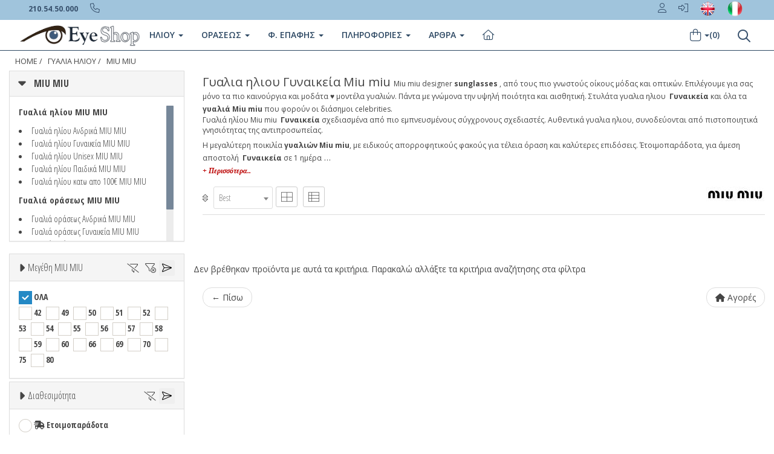

--- FILE ---
content_type: text/html
request_url: https://www.eye-shop.gr/gyalia-hliou.asp?mypage=1&a_ccode=miu%20miu&b_model=%25&a_type=4&t_ccode=1&a_availab=2&price=1-750&b_color=%CE%BC%CE%B1%CF%8D%CF%81%CE%BF&aprice=0&b_material=%25&b_discount=0&b_style=%25&b_shape=%25&b_lenscolor=%25&b_special=%25
body_size: 30249
content:
<!DOCTYPE html>


<html xmlns="http://www.w3.org/1999/xhtml" lang="el" xml:lang="el" >
         
 
   
<head>
<!-- Google Tag Manager -->
<script>(function(w,d,s,l,i){w[l]=w[l]||[];w[l].push({'gtm.start':
new Date().getTime(),event:'gtm.js'});var f=d.getElementsByTagName(s)[0],
j=d.createElement(s),dl=l!='dataLayer'?'&l='+l:'';j.async=true;j.src=
'https://www.googletagmanager.com/gtm.js?id='+i+dl;f.parentNode.insertBefore(j,f);
})(window,document,'script','dataLayer','GTM-WMBJF9Z');</script>
<!-- End Google Tag Manager -->

<!-- Google tag (gtag.js) -->
<script async src="https://www.googletagmanager.com/gtag/js?id=G-3883VXD953"></script>
<script>
  window.dataLayer = window.dataLayer || [];
  function gtag(){dataLayer.push(arguments);}
  gtag('js', new Date());

  gtag('config', 'G-3883VXD953');
</script>


<script
  type="text/javascript"
  src="https://app.termly.io/resource-blocker/a563d328-5ef6-4e15-9328-a02467a8a35d?autoBlock=off"
></script>



<script src="https://eu1-config.doofinder.com/2.x/48b11888-3b0e-49bb-ba66-1e6b786dc801.js" async></script>



  
<base href="https://www.eye-shop.gr" />    

   
    <meta http-equiv="Content-Type" content="text/html; charset=utf-8"/> 
    <meta http-equiv="X-UA-Compatible" content="IE=edge" />
    <meta name="viewport" content="width=device-width, initial-scale=1.0">
    <!-- Fav and touch icons -->
    <link rel="apple-touch-icon-precomposed" sizes="144x144" href="/assets/ico/apple-touch-icon-144-precomposed.png">
    <link rel="apple-touch-icon-precomposed" sizes="114x114" href="/assets/ico/apple-touch-icon-114-precomposed.png">
    <link rel="apple-touch-icon-precomposed" sizes="72x72" href="/assets/ico/apple-touch-icon-72-precomposed.png">
    <link rel="apple-touch-icon-precomposed" href="/assets/ico/apple-touch-icon-57-precomposed.png">
    <link rel="shortcut icon" href="/assets/ico/favicon.png">
  
2

<title>Γυαλια ηλιου Miu miu  Γυναικεία  </title>

<link rel="canonical" href="https://www.eye-shop.gr/gyalia-hliou.asp?mypage=1&a_ccode=miu miu&b_model=%&a_type=4&t_ccode=1&a_availab=2&price=1-750&b_color=%ce%bc%ce%b1%cf%8d%cf%81%ce%bf&aprice=0&b_material=%25&b_discount=0&b_style=%25&b_shape=%25&b_lenscolor=%25&b_special=%25&b_diameter=%25" itemprop="url">
<link rel="alternate" title="SUNGLASSES Eye-Shop.eu" href="https://www.eye-shop.eu/sunglasses.asp?mypage=1&a_ccode=miu miu&b_model=%&a_type=4&t_ccode=1&a_availab=2&price=1-750&b_color=%ce%bc%ce%b1%cf%8d%cf%81%ce%bf&aprice=0&b_material=%25&b_discount=0&b_style=%25&b_shape=%25&b_lenscolor=%25&b_special=%25&b_diameter=%25" hreflang="en" />
<link rel="alternate" title="Occhiali Da Sole OcchialidaSole-Shop.it" href="https://www.occhialidasole-shop.it/occhiali-da-sole.asp?mypage=1&a_ccode=miu miu&b_model=%&a_type=4&t_ccode=1&a_availab=2&price=1-750&b_color=%ce%bc%ce%b1%cf%8d%cf%81%ce%bf&aprice=0&b_material=%25&b_discount=0&b_style=%25&b_shape=%25&b_lenscolor=%25&b_special=%25&b_diameter=%25" hreflang="it-it" />
<link rel="stylesheet" href="https://cdnjs.cloudflare.com/ajax/libs/twitter-bootstrap/3.3.5/css/bootstrap.min.css">
 <link href="/assets/css/blog.css" rel="stylesheet">

<link rel="stylesheet" href="//fonts.googleapis.com/css?family=Open+Sans+Condensed:300,700&subset=latin,greek">
<script src="https://kit.fontawesome.com/63758f2908.js" crossorigin="anonymous"></script>

<link rel="stylesheet" href="//fonts.googleapis.com/css?family=Open+Sans:400italic,400,300,600,700&subset=latin,greek">
<link rel="stylesheet" href="//fonts.googleapis.com/css?family=Oswald:400,300,700&subset=latin,greek"> 

   
    

 
    <meta name="description" itemprop="description" content="Γυαλια ηλιου Miu miu Γυναικεία επώνυμα, στην καλύτερη τιμή ♥ με εγγύηση, όλα τα νέα μοντέλα, όλα τα χρώματα. 1   1"/> 
    <meta name="keywords" content="Γυναικεία Γυαλια ηλιου, ΓΥΑΛΙΑ ΗΛΙΟΥ,Γυναικεία, gyalia hlioy, γυαλια ηλιου, sunglasses, eyewear, ΓΥΑΛΙΑ ΗΛΙΟΥ,miu miu, ,  , , γυαλιά,2, καλύτερα γυαλιά, Γυναικεία, έκπτωση 0%, καλύτερη τιμή, επώνυμα, συλλογή γυαλιών, glasses, gialia, οπτικά, οπτικός, οπτικοί, σκελετός, Greece, Hellas, ελλαδα" />
    
    <meta name="copyright" content="Eye-Shop" />
    <meta name="author" content="Eye-Shop" />
    <meta name="Language" content="gr" />
    <meta name="content-language" content="gr" />
    <meta name="revisit-after" content="1 days" />
    <meta name="Robots" content="all,follow" />
    <meta property="og:title" content="Sunglasses"/>
    <meta property="og:type" content="online-shop"/>
    <meta property="og:url" content="https://www.eye-shop.gr"/>
    <meta property="og:image" content="https://www.eye-shop.gr/eye-shop/gr/image/eyeshoplogo3.jpg"/>
    <meta property="og:site_name" content="Eye-Shop"/>
    <meta property="og:description" content="Γυαλια ηλιου Miu miu Γυναικεία επώνυμα, στην καλύτερη τιμή ♥ με εγγύησ" />
    



    
<noscript>



<style>

.myhidden {
        display: inherit;	
}

.panel {
overflow:scroll; 
height:400px;
}
.item  {
	height: 380px !important;
}

.btn-indigo {
color:#f8f8f8;
background-color:#ff6000;
border-color:#e35500
}

.btn-indigo:hover {
color:#fff;
background-color:#e35500;
border-color:#e35500
}



img[src="/eye-shop/gr/image/ring-alt.svg"] { visibility: hidden; }



</style>
</noscript>  
   

<script type="application/ld+json">
{"@context":"http://schema.org",
"@graph":[{"@type":"WebSite","name":"Eye-shop.gr",
"alternateName":"Eye-Shop Optical Store",
"url":"http://www.eye-shop.gr",
"sameAs":[	
    "https://www.facebook.com/EyeShopGR",
	"https://twitter.com/Eye_Shop",
	"http://pinterest.com/eyeshopgr",
	"https://www.instagram.com/eyeshopgr",
	"https://www.youtube.com/user/EyeShopgr"
	],
"potentialAction":{"@type":"SearchAction",
"target":"https://www.eye-shop.gr/?q={search_term_string}",
"query-input":"required name=search_term_string"}},

{"@type":"Organization","name":"Eye-shop.gr",
"url":"https://www.eye-shop.gr",
"logo":"https://www.eye-shop.gr/eye-shop/gr/image/logo-eyeshop.png",
"address":{"@type":"PostalAddress",
"streetAddress":"Taxiarchon 110",
"addressLocality":"Koridallos",
"addressRegion":"TX","postalCode":"18121",
"addressCountry":"Greece"},
"contactPoint":{"@type":"ContactPoint",
"telephone":"+30 2105450000",
"contactType":"customer service"}}]}
</script>








<script type="application/ld+json">
{
  "@context": "http://schema.org",
  "@type": "BreadcrumbList",
  "itemListElement": [{
    "@type": "ListItem",
    "position": 1,
    "item": {
      "@id": "https://www.eye-shop.gr/default.asp",
      "name": "Αρχική",
      "image": ""
    }
  },{
    "@type": "ListItem",
    "position": 2,
    "item": {
      "@id": "https://www.eye-shop.gr/gyalia-hliou.asp?a_type=4",
      "name": "ΓΥΑΛΙΑ ΗΛΙΟΥ",
      "image": ""
    }
  }
  
   
  ,{
    "@type": "ListItem",
    "position": 3,
    "item": {
      "@id": "/gyalia-hliou.asp?a_ccode=miu-miu&a_type=4",
      "name": "MIU MIU",
      "image": ""
    }
  }
  
  
  ]
}
</script>





<script type="application/ld+json">
{"@context":"http://schema.org",
"@type":"ItemList",
"itemListElement":
[
{
"@type": "SiteNavigationElement",
"name": "Γυαλιά Ηλίου",
"url":"https://www.eye-shop.gr/gyalia-hliou.asp"
},
{
"@type": "SiteNavigationElement",
"name": "Γυαλιά Οράσεως",
"url": "https://www.eye-shop.gr/gialia-orasews"
},
{
"@type": "SiteNavigationElement",
"name": "Φακοί Επαφής",
"url":"https://www.eye-shop.gr/fakoi-epafis.asp"
},
{
"@type": "SiteNavigationElement",
"name": "Υγρά φακών επαφής",
"url":"https://www.eye-shop.gr/eye-shop/gr/products_liquid_brand/ygra-fakon-epafis/7"
},
{
"@type": "SiteNavigationElement",
"name": "Φακοί οράσεως Δωρεάν",
"url":"https://www.eye-shop.gr/eye-shop/gr/info_eyewear.asp"
},
{
"@type": "SiteNavigationElement",
"name": "Γυαλιά Ηλίου Rayban",
"url":"https://www.eye-shop.gr/gialia-iliou/rayban"
},
{
"@type": "SiteNavigationElement",
"name": "Γυαλιά Ηλίου Oakley",
"url":"https://www.eye-shop.gr/gialia-iliou/oakley"
},
{
"@type": "SiteNavigationElement",
"name": "Γυαλιά Ηλίου ανδρικά",
"url":"https://www.eye-shop.gr/gialia-iliou/andrika"
},
{
"@type": "SiteNavigationElement",
"name": "Γυαλιά Ηλίου γυναικεία",
"url":"https://www.eye-shop.gr/gialia-iliou/gynaikeia"
},
{
"@type": "SiteNavigationElement",
"name": "Γυαλιά Ηλίου Polarized",
"url":"https://www.eye-shop.gr/gialia-iliou/polarized"
},
{
"@type": "SiteNavigationElement",
"name": "Γυαλιά Ηλίου Αθλητικά Sport",
"url":"https://www.eye-shop.gr/gialia-iliou/sport"
},
{
"@type": "SiteNavigationElement",
"name": "Γυαλια ηλιου Dolce gabbana",
"url":"https://www.eye-shop.gr/gialia-iliou/dolce-gabbana"
},
{
"@type": "SiteNavigationElement",
"name": "Γυαλια ηλιου Prada",
"url":"https://www.eye-shop.gr/gialia-iliou/prada"
},
{
"@type": "SiteNavigationElement",
"name": "Γυαλια ηλιου Gucci",
"url":"https://www.eye-shop.gr/gialia-iliou/gucci"
},
{
"@type": "SiteNavigationElement",
"name": "Γυαλια ηλιου Tom ford",
"url":"https://www.eye-shop.gr/gialia-iliou/tom-ford"
},
{
"@type": "SiteNavigationElement",
"name": "Γυαλια ηλιου Dsquared2",
"url":"https://www.eye-shop.gr/gialia-iliou/dsquared2"
},
{
"@type": "SiteNavigationElement",
"name": "Γυαλια ηλιου Dsquared2",
"url":"https://www.eye-shop.gr/gialia-iliou/dsquared2"
},
{
"@type": "SiteNavigationElement",
"name": "Γυαλια ηλιου David beckham",
"url":"https://www.eye-shop.gr/gialia-iliou/david-beckham"
},
{
"@type": "SiteNavigationElement",
"name": "Γυαλια ηλιου Balenciaga",
"url":"https://www.eye-shop.gr/gialia-iliou/balenciaga"
},
{
"@type": "SiteNavigationElement",
"name": "Ανδρικά γυαλιά ηλίου τα καλύτερα",
"url":"https://www.eye-shop.gr/eye-shop/gr/andrika-gyalia-hliou.asp"
},
{
"@type": "SiteNavigationElement",
"name": "Γυναικεία γυαλιά ηλίου",
"url":"https://www.eye-shop.gr/eye-shop/gr/andrika-gyalia-hliou.asp"
},
{
"@type": "SiteNavigationElement",
"name": "Πολυεστιακά Γυαλιά",
"url":"https://www.eye-shop.gr/ta-kalytera-polyestiaka-gyalia.asp"
}
]
}
</script>


<script type="text/javascript" src="https://ajax.googleapis.com/ajax/libs/jquery/2.1.3/jquery.min.js"></script> 



 <style type="text/css">


.margintop20 {
margin-top:  -40px;
padding-bottom: 10px !important;
}

.maxheight100 {
  max-height: 100px;
}

.filtersidebar {
    position: absolute;
    right: 50px;
    top: 8px;
    font-size: 25px;
    color: #ddd;
}


.outerdivRelative {
position: relative;   
}
.bottomdivAbs{
position:absolute;
bottom:0; 
}

.pagination>li>a, .pagination>li>span {
    padding: 8px 12px !important;
        font-size: 1.3em;

}



.top-image-mobi{
    /*  position: relative; */
    /*  margin: 0% auto; */
    /*  width: 100% !important;*/
       height: 244px !important;  
    /*  vertical-align: middle;  */    
    /*   overflow: hidden; */
}


@media (min-width: 400px) {
img.maxheight35.maxwidth100{
  max-width: 60px !important;
}
}

@media (min-width: 430px) {
img.maxheight35.maxwidth100{
  max-width: 85px !important;
}
}





.col-6 h3 {
  font-size: 1em !important;
  font-weight: 600 !important;
}

.tags-group a:hover {
    background: #fff;
    color: #1c7ece;
}

.tags-group a {
    font-size: 14px;
    line-height: 18px;
    display: block;
    border: 1px solid #bbb;
    border-radius: 4px;
    padding: 5px 10px 6px;
    color: #363636;
}

.lineOverflow {
    height: auto !important;
    width: auto !important;
    overflow: hidden !important;
}

.item h4 a {
      font-weight: 400 !important;

 }

.breadcrumb>li+li:before {
    padding: 0 3px !important;
    color: inherit;
    content: "/\00a0";

}

.breadcrumb>li {
    mix-blend-mode: difference;
    filter: invert(1);
}
.item h2 {
    margin: 0;
    max-height: 80px;
    overflow: hidden;
    display: block;
    line-height: 18px;
    padding: 0;
}

@media only screen and (min-width: 768px) {
  .top-backgr-image {
     background-image: url();
      }
}

@media (min-width: 0px) {
    [class*=" grid-"], [class^=grid-] {
        display: -ms-grid;
        display: grid;
        grid-auto-flow: dense
    }
}

@media (min-width: 768px) {
    [class*=" grid-"].has-gutter-xs, [class^=grid-].has-gutter-xs {
        grid-gap: .25rem
    }

    [class*=" grid-"].has-gutter-s, [class^=grid-].has-gutter-s {
        grid-gap: .5rem
    }

    [class*=" grid-"].has-gutter, [class^=grid-].has-gutter {
        grid-gap: 1rem
    }

    [class*=" grid-"].has-gutter-l, [class^=grid-].has-gutter-l {
        grid-gap: 2rem
    }

    [class*=" grid-"].has-gutter-xl, [class^=grid-].has-gutter-xl {
        grid-gap: 4rem
    }
}

@media (min-width: 480px) {
    .autogrid, .grid {
        display: -ms-grid;
        display: grid;
        grid-auto-flow: column;
        grid-auto-columns: minmax(0, 1fr)
    }

    .autogrid.has-gutter-xs, .grid.has-gutter-xs {
        grid-column-gap: .25rem
    }

    .autogrid.has-gutter-s, .grid.has-gutter-s {
        grid-column-gap: .5rem
    }

    .autogrid.has-gutter, .grid.has-gutter {
        grid-column-gap: 1rem
    }

    .autogrid.has-gutter-l, .grid.has-gutter-l {
        grid-column-gap: 2rem
    }

    .autogrid.has-gutter-xl, .grid.has-gutter-xl {
        grid-column-gap: 4rem
    }
}

@media (min-width: 1024px) {
    [class*=" grid-"].has-medium-gutter, [class^=grid-].has-medium-gutter {
        grid-gap: 1rem
    }

    [class*=" grid-"].has-medium-gutter-l, [class^=grid-].has-medium-gutter-l {
        grid-gap: 2rem
    }

    [class*=" grid-"].has-medium-gutter-xl, [class^=grid-].has-medium-gutter-xl {
        grid-gap: 4rem
    }
}

@media (min-width: 1024px) {
    .autogrid.has-medium-gutter, .grid.has-medium-gutter {
        grid-column-gap: 1rem
    }

    .autogrid.has-medium-gutter-l, .grid.has-medium-gutter-l {
        grid-column-gap: 2rem
    }

    .autogrid.has-medium-gutter-xl, .grid.has-medium-gutter-xl {
        grid-column-gap: 4rem
    }
}

[class*=grid-2] {
    -ms-grid-columns: (minmax(0, 1fr))[2];
    grid-template-columns: repeat(2, minmax(0, 1fr))!important;
}

[class*=grid-3] {
    -ms-grid-columns: (minmax(0, 1fr))[3];
    grid-template-columns: repeat(3, minmax(0, 1fr))!important;
}

[class*=grid-4] {
    -ms-grid-columns: (minmax(0, 1fr))[4];
    grid-template-columns: repeat(4, minmax(0, 1fr))!important;
}

[class*=grid-5] {
    -ms-grid-columns: (minmax(0, 1fr))[5];
    grid-template-columns: repeat(5, minmax(0, 1fr))!important;
}

[class*=grid-6] {
    -ms-grid-columns: (minmax(0, 1fr))[6];
    grid-template-columns: repeat(6, minmax(0, 1fr))!important;
}

[class*=grid-7] {
    -ms-grid-columns: (minmax(0, 1fr))[7];
    grid-template-columns: repeat(7, minmax(0, 1fr))!important;
}

[class*=grid-8] {
    -ms-grid-columns: (minmax(0, 1fr))[8];
    grid-template-columns: repeat(8, minmax(0, 1fr))!important;
}

[class*=grid-9] {
    -ms-grid-columns: (minmax(0, 1fr))[9];
    grid-template-columns: repeat(9, minmax(0, 1fr))!important;
}

[class*=grid-10] {
    -ms-grid-columns: (minmax(0, 1fr))[10];
    grid-template-columns: repeat(10, minmax(0, 1fr))!important;
}

[class*=grid-11] {
    -ms-grid-columns: (minmax(0, 1fr))[11];
    grid-template-columns: repeat(11, minmax(0, 1fr))!important;
}

[class*=grid-12] {
    -ms-grid-columns: (minmax(0, 1fr))[12];
    grid-template-columns: repeat(12, minmax(0, 1fr))!important;
}

[class*=col-1] {
    grid-column: auto/span 1
}

[class*=row-1] {
    grid-row: auto/span 1
}

[class*=col-2] {
    grid-column: auto/span 2
}

[class*=row-2] {
    grid-row: auto/span 2
}

[class*=col-3] {
    grid-column: auto/span 3
}

[class*=row-3] {
    grid-row: auto/span 3
}

[class*=col-4] {
    grid-column: auto/span 4
}

[class*=row-4] {
    grid-row: auto/span 4
}

[class*=col-5] {
    grid-column: auto/span 5
}

[class*=row-5] {
    grid-row: auto/span 5
}

[class*=col-6] {
    grid-column: auto/span 6;
}

[class*=row-6] {
    grid-row: auto/span 6
}

[class*=col-7] {
    grid-column: auto/span 7
}

[class*=row-7] {
    grid-row: auto/span 7
}

[class*=col-8] {
    grid-column: auto/span 8
}

[class*=row-8] {
    grid-row: auto/span 8
}

[class*=col-9] {
    grid-column: auto/span 9
}

[class*=row-9] {
    grid-row: auto/span 9
}

[class*=col-10] {
    grid-column: auto/span 10
}

[class*=row-10] {
    grid-row: auto/span 10
}

[class*=col-11] {
    grid-column: auto/span 11
}

[class*=row-11] {
    grid-row: auto/span 11
}

[class*=col-12] {
    grid-column: auto/span 12
}

[class*=row-12] {
    grid-row: auto/span 12
}

@media (min-width: 0px) and (max-width:1023px) {
    [class*=grid-][class*=-medium-1] {
        -ms-grid-columns: (minmax(0, 1fr))[1];
        grid-template-columns: repeat(1, minmax(0, 1fr))
    }

    [class*=col-][class*=-medium-1] {
        grid-column: auto/span 1
    }

    [class*=grid-][class*=-medium-2] {
        -ms-grid-columns: (minmax(0, 1fr))[2];
        grid-template-columns: repeat(2, minmax(0, 1fr))
    }

    [class*=col-][class*=-medium-2] {
        grid-column: auto/span 2
    }

    [class*=grid-][class*=-medium-3] {
        -ms-grid-columns: (minmax(0, 1fr))[3];
        grid-template-columns: repeat(3, minmax(0, 1fr))
    }

    [class*=col-][class*=-medium-3] {
        grid-column: auto/span 3
    }

    [class*=grid-][class*=-medium-4] {
        -ms-grid-columns: (minmax(0, 1fr))[4];
        grid-template-columns: repeat(4, minmax(0, 1fr))
    }

    [class*=col-][class*=-medium-4] {
        grid-column: auto/span 4
    }

    [class*=grid-][class*=-medium-5] {
        -ms-grid-columns: (minmax(0, 1fr))[5];
        grid-template-columns: repeat(5, minmax(0, 1fr))
    }

    [class*=col-][class*=-medium-5] {
        grid-column: auto/span 5
    }

    [class*=grid-][class*=-medium-6] {
        -ms-grid-columns: (minmax(0, 1fr))[6];
        grid-template-columns: repeat(6, minmax(0, 1fr))
    }

    [class*=col-][class*=-medium-6] {
        grid-column: auto/span 6
    }

    [class*=grid-][class*=-medium-7] {
        -ms-grid-columns: (minmax(0, 1fr))[7];
        grid-template-columns: repeat(7, minmax(0, 1fr))
    }

    [class*=col-][class*=-medium-7] {
        grid-column: auto/span 7
    }

    [class*=grid-][class*=-medium-8] {
        -ms-grid-columns: (minmax(0, 1fr))[8];
        grid-template-columns: repeat(8, minmax(0, 1fr))
    }

    [class*=col-][class*=-medium-8] {
        grid-column: auto/span 8
    }

    [class*=grid-][class*=-medium-9] {
        -ms-grid-columns: (minmax(0, 1fr))[9];
        grid-template-columns: repeat(9, minmax(0, 1fr))
    }

    [class*=col-][class*=-medium-9] {
        grid-column: auto/span 9
    }

    [class*=grid-][class*=-medium-10] {
        -ms-grid-columns: (minmax(0, 1fr))[10];
        grid-template-columns: repeat(10, minmax(0, 1fr))
    }

    [class*=col-][class*=-medium-10] {
        grid-column: auto/span 10
    }

    [class*=grid-][class*=-medium-11] {
        -ms-grid-columns: (minmax(0, 1fr))[11];
        grid-template-columns: repeat(11, minmax(0, 1fr))
    }

    [class*=col-][class*=-medium-11] {
        grid-column: auto/span 11
    }

    [class*=grid-][class*=-medium-12] {
        -ms-grid-columns: (minmax(0, 1fr))[12];
        grid-template-columns: repeat(12, minmax(0, 1fr))
    }

    [class*=col-][class*=-medium-12] {
        grid-column: auto/span 12
    }

    [class*=-medium-all] {
        grid-column: 1/-1
    }
}

@media (min-width: 0px) and (max-width:767px) {
    [class*=grid-][class*=-small-1] {
        -ms-grid-columns: (minmax(0, 1fr))[1];
        grid-template-columns: repeat(1, minmax(0, 1fr))
    }

    [class*=col-][class*=-small-1] {
        grid-column: auto/span 1
    }

    [class*=grid-][class*=-small-2] {
        -ms-grid-columns: (minmax(0, 1fr))[2];
        grid-template-columns: repeat(2, minmax(0, 1fr))
    }

    [class*=col-][class*=-small-2] {
        grid-column: auto/span 2
    }

    [class*=grid-][class*=-small-3] {
        -ms-grid-columns: (minmax(0, 1fr))[3];
        grid-template-columns: repeat(3, minmax(0, 1fr))
    }

    [class*=col-][class*=-small-3] {
        grid-column: auto/span 3
    }

    [class*=grid-][class*=-small-4] {
        -ms-grid-columns: (minmax(0, 1fr))[4];
        grid-template-columns: repeat(4, minmax(0, 1fr))
    }

    [class*=col-][class*=-small-4] {
        grid-column: auto/span 4
    }

    [class*=grid-][class*=-small-5] {
        -ms-grid-columns: (minmax(0, 1fr))[5];
        grid-template-columns: repeat(5, minmax(0, 1fr))
    }

    [class*=col-][class*=-small-5] {
        grid-column: auto/span 5
    }

    [class*=grid-][class*=-small-6] {
        -ms-grid-columns: (minmax(0, 1fr))[6];
        grid-template-columns: repeat(6, minmax(0, 1fr))
    }

    [class*=col-][class*=-small-6] {
        grid-column: auto/span 6
    }

    [class*=grid-][class*=-small-7] {
        -ms-grid-columns: (minmax(0, 1fr))[7];
        grid-template-columns: repeat(7, minmax(0, 1fr))
    }

    [class*=col-][class*=-small-7] {
        grid-column: auto/span 7
    }

    [class*=grid-][class*=-small-8] {
        -ms-grid-columns: (minmax(0, 1fr))[8];
        grid-template-columns: repeat(8, minmax(0, 1fr))
    }

    [class*=col-][class*=-small-8] {
        grid-column: auto/span 8
    }

    [class*=grid-][class*=-small-9] {
        -ms-grid-columns: (minmax(0, 1fr))[9];
        grid-template-columns: repeat(9, minmax(0, 1fr))
    }

    [class*=col-][class*=-small-9] {
        grid-column: auto/span 9
    }

    [class*=grid-][class*=-small-10] {
        -ms-grid-columns: (minmax(0, 1fr))[10];
        grid-template-columns: repeat(10, minmax(0, 1fr))
    }

    [class*=col-][class*=-small-10] {
        grid-column: auto/span 10
    }

    [class*=grid-][class*=-small-11] {
        -ms-grid-columns: (minmax(0, 1fr))[11];
        grid-template-columns: repeat(11, minmax(0, 1fr))
    }

    [class*=col-][class*=-small-11] {
        grid-column: auto/span 11
    }

    [class*=grid-][class*=-small-12] {
        -ms-grid-columns: (minmax(0, 1fr))[12];
        grid-template-columns: repeat(12, minmax(0, 1fr))
    }

    [class*=col-][class*=-small-12] {
        grid-column: auto/span 12
    }

    [class*=-small-all] {
        grid-column: 1/-1
    }
}









@media (max-width: 767px) {

     
    .maxheight35 {
      max-height: 35px;
    }

    .img_top.col-7-small-all, .text_top.col-5-small-all {
        grid-column: auto/span 12;
    }

    .text_top {
        padding: 0;
        width: auto;
    }

    .text_top .top_mobile {
        margin: 0 auto;
    }

    .text_top h1 {
        padding: 0 1em;
    }

    .text_top .intro {
        padding: 1em 10px;
    }

    .text_top .intro_mobile {
        text-align: center;
    }

    .text_top .intro * {
        text-align: initial;
    }

    .text_top .more {
        text-decoration: underline;
    }

    .text_top em {
        font-style: normal;
    }

    .text_top .brand_links {
        margin: 0;
        justify-content: center;
        padding: 0;
    }

    .text_top .official_link {
        padding: 0;
    }

    .text_top .official_link.frame {
        margin-left: 0;
    }

    .icons {
        margin: 0.1em 0;
    }

    .icons .icons_scroll {
        overflow: scroll hidden;
        margin-bottom: -30px;
        padding: 0 .5em 30px .5em;
    }


    .icons .icon.brand_links {
        display: flex;
    }


    .icons .icon p {
        width: auto;
    }

    .icons .icon p, .icons .icon p * {
        font-size: 1.2rem;
    }



   .icons .icon p {
    width: 80%;
    overflow-wrap: break-word;
    hyphens: auto;
    margin: 0 auto;
}
    .icons .containerIcon {
        display: flex;
        justify-content: space-between;
    }

    .icons .container[data-cols="3"], .icons .container[data-cols="2"], .icons .container[data-cols="1"] {
        width: 100%;
    }

    .icons .container.center-content {
        justify-content: center;
    }

    .scrollbar_container {
        position: relative;
        width: 80%;
        height: 2px;
        margin: .5em auto 2em auto;
        background: #dedede;
        border-radius: 2px;
    }

    .scrollbar {
        position: absolute;
        height: 2px;
        left: 0;
        top: 0;
        background: #666666;
        border-radius: 2px;
    }

}











[class*=col-6] {
    grid-column: auto/span 6;
}
   .icons {
    margin: 0.7em 0 0.5em 0;
    position: relative;
    overflow: hidden;
    row-gap: 0!important;
}
[class*=col-12] {
    grid-column: auto/span 12;
}
[class*=col-1] {
    grid-column: auto/span 1;
}

@media (min-width: 768px){

.icons {
    margin: 2em 0 0.5em 0;
  }

[class*=" grid-"].has-gutter-l, [class^=grid-].has-gutter-l {
    grid-gap: 2rem;
}
 .productFilter {
   border-top: 0px solid #DDD !important;
   }
}

@media (min-width: 0px){
[class*=" grid-"], [class^=grid-] {
    display: -ms-grid;
    display: grid;
    grid-auto-flow: dense;
}
}

.icons .containerIcon {
    display: grid;
    grid-gap: 0em;
    grid-template-columns: calc((100vw - (100vw - 100%) - 1400px) / 2);
}

[class*=grid-12] {
    -ms-grid-columns: (minmax(0, 1fr))[12];
    grid-template-columns: repeat(12, minmax(0, 1fr))!important;
}

.icons .icon {
    display: grid;
    align-items: baseline;
    justify-items: center;
    text-align: center;
}

[class*=col-4] {
    grid-column: auto/span 4;
}

.icons .icon a:hover img {
    border: 1px solid #666;
}
.icons .icon img {
    margin-bottom: 1em;
    max-height: 80px;
    max-width: 80px;
    object-fit: contain;
    border-radius: 100%;
    border: 1px solid #cdcdcd;
    padding: 3px;
   /* width: 80%; */
}

@media (max-width: 767px){
.icons .icon {
    flex-shrink: 0;
    margin: 0 0.5em 0 0;
   /*  padding: 5px 18px; */
   /* border: 1px solid #cdcdcd;*/
   /*  border-radius: 1rem;  */
  }
  .icons .icon p, .icons .icon p * {
    font-size: 1.2rem;
  }
  .icons .icon p {
    width: auto;
  }
  .icons .containerIcon {
    display: flex;
    justify-content: space-between;
  }
 .icons .icon img {
  /*  display: none; */
  }
}



    @media (min-width:641px) {
      .top_mobile {
       display: none;
      }
    }
    @media (max-width: 480px){
     .top_mobile {
      display: block;
      height: 250px !important;
      }
      .top_desktop {
      display: none;
      }
       .breadcrumb li {
       font-size: 0.9em !important;
       }
        .breadcrumb {
       padding: 8px 0px !important;
       margin-left: -12px !important;
       }
      
    }
   
    .luxe_logo img {
    width: 100%;
    object-fit: cover;
    }

    .luxe_logo {
    border-top: 1px solid #ececec;
    line-height: 0;
    }

    img {
    overflow-clip-margin: content-box;
    overflow: clip;
    } 

   .luxe_categories li {
    display: inline-block;
    padding-bottom: 1em;
    margin: 0 1em 0 1em;
    border-bottom: 4px solid transparent;
   }
   .luxe_categories li.selected {
    border-bottom: 4px solid #000000;
   }
   .brand_logo img {
    max-height: 100px;
   }
   .brand_logo.center {
    margin: 0.5em 0;
   }
  .breadcrumb {
    text-transform: uppercase;
    display: flex !important;
    font-size: 0.9em !important;
   }
  .text_top h1 {
    font-size: 1.3rem;
    text-align: center;
    margin: 0.75em 0;
    font-weight: 600;
    display: block;
    margin-block-start: 0.67em;
    margin-block-end: 0.67em;
    margin-inline-start: 0px;
    margin-inline-end: 0px;
   }
 
  .item-blog-post {
    margin: 0 auto 00px !important;
   }
   .item-blog-post h1 {
    border-bottom: 1px solid #ddd;
    clear: both;
    font-size: 28.6px;
    font-weight: 600;
    letter-spacing: 0;
    margin: 10px 0;
    padding-bottom: 0px;
   }
   .item-blog-post h2 {
    border-bottom: 0px solid #ddd;
    clear: both;
    font-size: inherit;
    font-weight: normal;
    letter-spacing: 0;
    margin: 5px 0;
    padding-bottom: 0px;
    position: relative;
   }


   .item-blog-post .post-main-view .post-description {
    padding: 5px;
   }

   .item-blog-post .post-main-view .post-description .twocolumns {
    padding: 20px;
   }

  .row-flex {
  display: flex;
  flex-wrap: wrap;
   }

 .topcategorydiv{
     border-bottom: 1px solid #DDD;
     margin-bottom: 15px;
   }
.toprightdiv{
    background: #FAFAFA;
   }

.img_top {
    text-align: left;
    background-size: cover;
    background-position-x: center;
    padding-left: revert-layer;
    padding-right: revert-layer;
}
.mypolar {
position:relative;
top:22px;
right:0;
overflow:visible;
z-index:99
}
.mypolarABS {
position:absolute;
top:5px;
left:0;
background:url(/eye-shop/gr/image/polarized.png) no-repeat;
min-height:17px;
min-width:17px
}



.blackfr {
position:relative;
top:5px;
left:230px;
overflow:visible;
z-index:99
}
.blackfrABS {
position:absolute;
top:5px;
left:0;
background:url(/eye-shop/gr/image/blackfriday.png) no-repeat;
min-height:17px;
min-width:17px
}

.myavailabletext {
    color: #3498db;
    font-weight: 700;
    width: auto;
    text-transform: uppercase;
}

.myfontcondensed {
    font-family: 'Open Sans Condensed',sans-serif;
}
.myfontsize10 {
    font-size: 10px;
}

.container1 {
    display: block;
    width: 100%;
    height: auto;
    position: relative;
    overflow: hidden;
    padding: 60.66% 0 0 0;
}
.container1 img {
    display: block;
    max-width: 100%;
    max-height: 100%;
    position: absolute;
    top: 0;
    bottom: 0;
    left: 0;
    right: 0;
}

.icr {
  font-family: 'Open Sans Condensed', sans-serif;
    font-size: 14px;
    font-weight: 200;
  text-wrap: none;
}

img.lazy {
        background: transparent url(/eye-shop/gr/image/ring-alt.svg) no-repeat 50% 50%; 
        /* optional way, set loading as background */

        background-repeat: no-repeat;
        background-position: 50% 50%;
    }
  
.myhidden {
        display: none;  
}
.no-js #loader { display: none;  }
.js #loader { display: block; position: absolute; left: 100px; top: 0; }

.maxwidth160 {
  max-width: 160px;
}

.product-code {
    font-family: oswald, Helvetica Neue, Arial, sans-serif !important;
    font-size: 16px !important;
  letter-spacing: 1.2px !important;
    padding-top: 4px !important;
}

.borderbottom {
    border-bottom: 1px solid #ccc!important;
}
  
#myfilters {
  position: fixed !important;
  z-index: 9999 !important;
  left: 0px !important;
  top: 58% !important;
  transform: rotate(90deg);
  -ms-transform: rotate(90deg);
  -moz-transform: rotate(90deg);
  -webkit-transform: rotate(90deg);
  -o-transform: rotate(90deg);
  padding: 0px !important;
}

.color-in {
    color: #4CC94A;
}

.cartorange {
  color: #ff7a00;
}

.price .from {
  color: #ababab;
  text-decoration: line-through;
  text-decoration-color: danger; ;
}

.moduleItemIntrotext {
    overflow: hidden;
    position: relative;
}
.moduleItemIntrotext img {
    position: relative;
    margin: 0% auto;/* virtualy height needed turn don to zero */
    width: 100%;
    height:auto;
    vertical-align:middle;
}
.moduleItemImage {
    display:block;
    height:auto;
    line-height:200px;
    overflow:hidden;
}

.intro p {
  display: block;
  font-size: 1em;
}
.nopadding {
   padding: 0 !important;
   margin: 0 !important;
}


    </style>



    </head>
        


    <!-- Product Details Modal  -->
    <div class="modal fade" id="product-details-modal" tabindex="-1" role="dialog" aria-hidden="true">
      <!-- Content will be loaded here from "remote.php" file -->
    </div>
    <!-- End Modal -->
    
    <div class="modal fade" id="color-details-modal" tabindex="-1" role="dialog" aria-hidden="true">
      <!-- Content will be loaded here from "remote.php" file -->
    </div>
    
  
    <body >




<!-- Google Tag Manager (noscript) -->
<noscript><iframe src="https://www.googletagmanager.com/ns.html?id=GTM-WMBJF9Z"
height="0" width="0" style="display:none;visibility:hidden"></iframe></noscript>
<!-- End Google Tag Manager (noscript) -->



<!-- Meta Pixel Code -->
<script>
!function(f,b,e,v,n,t,s)
{if(f.fbq)return;n=f.fbq=function(){n.callMethod?
n.callMethod.apply(n,arguments):n.queue.push(arguments)};
if(!f._fbq)f._fbq=n;n.push=n;n.loaded=!0;n.version='2.0';
n.queue=[];t=b.createElement(e);t.async=!0;
t.src=v;s=b.getElementsByTagName(e)[0];
s.parentNode.insertBefore(t,s)}(window, document,'script',
'https://connect.facebook.net/en_US/fbevents.js');
fbq('init', '309320098233791');
fbq('track', 'PageView');
fbq('init', '309320098233791', {
  em: 'email@email.com',   // Values will be hashed automatically by the pixel using SHA-256
  ph: '1234567890',
  ...
});
</script>
<noscript><img height="1" width="1" style="display:none"
src="https://www.facebook.com/tr?id=309320098233791&ev=PageView&noscript=1"
/></noscript>
<!-- End Meta Pixel Code -->





<script async src="//go.linkwi.se/delivery/js/tl.js"></script>
<script>
window.lw=window.lw||function(){(lw.q=lw.q||[]).push(arguments)};lw
.l=+new Date;
lw("setProgram", "9");
lw("setDecimal", ",");
</script>



<script type="text/javascript">
  //  $(window).on('load', function() {
  //      $('#modalAdsubscrpopup').modal('show');
 //   });
</script>

<script type="text/javascript">
 //   $(window).on('load', function() {
//        $('#modalAdsubscrpopup').modal('show');
  //  });
</script>




<link href="/assets/css/style2016-uncssgyaliahliou.css" rel="stylesheet">
<link rel="stylesheet" href="/assets/css/import-gyalia-hliou.css" >

<style type="text/css">

.toptext {
    font-size: 15px !important;
    font-weight: 600 !important;
    text-transform:  none !important;
}

.margintop8 {
    margin-top: -14px;
    }
.myfa-xl {
    font-size: 1.4em !important;
    line-height: .04167em !important;
    vertical-align: -0.14em !important;
}

@media (max-width: 480px) {
.myfa-xl {
    font-size: 1.9em !important;
    line-height: .04167em !important;
    vertical-align: -0.32em !important;
}
.navbar-tshop {
    margin-top: 0px;
}
   .margintop8 {
    margin-top: -7px;
    }
   .navbar-toggle {
    margin-right: 0px !important;
   }
}

 
@media (min-width: 767px) {
    
}
#formregister .form-control-feedback {
	pointer-events: auto;
}
#formregister .form-control-feedback:hover {
	cursor: pointer;
}
#formlogin .form-control-feedback {
	pointer-events: auto;
}
#formlogin .form-control-feedback:hover {
	cursor: pointer;
}
#mydivmessage {
	z-index: 100000;
}
h1 {
	margin: 0;
	display: inline;
	font-size: inherit;
	font-weight: inherit;
	line-height: inherit;
}
.logo100 {
	min-height: 80px;
}
.logoimage60 {
	min-height: 50px;
}
.navbar-brand {
padding-left: 0px!important;
padding-right: 0px!important;
}


}
</style>



<style>                         


.example1 {
	height: 40px;
	overflow: hidden;
	position: relative;
}
.example1 h4 {
	font-size: 1.1em;
	color: blue;
	position: absolute;
	width: 100%;
	height: 100%;
	margin: 0;
	line-height: 50px;
	text-align: center;
	/* Starting position */
	-moz-transform: translateX(100%);
	-webkit-transform: translateX(100%);
	transform: translateX(100%);
	/* Apply animation to this element */  
	-moz-animation: example1 15s linear infinite;
	-webkit-animation: example1 15s linear infinite;
	animation: example1 15s linear infinite;
}
/* Move it (define the animation) */
@-moz-keyframes example1 {
 0% {
-moz-transform: translateX(100%);
}
 100% {
-moz-transform: translateX(-100%);
}
}
@-webkit-keyframes example1 {
 0% {
-webkit-transform: translateX(100%);
}
 100% {
-webkit-transform: translateX(-100%);
}
}
@keyframes example1 {
 0% {
 -moz-transform: translateX(100%); /* Firefox bug fix */
 -webkit-transform: translateX(100%); /* Firefox bug fix */
 transform: translateX(100%);
}
 100% {
 -moz-transform: translateX(-100%); /* Firefox bug fix */
 -webkit-transform: translateX(-100%); /* Firefox bug fix */
 transform: translateX(-100%);
}
}
body, td, th {
	font-family: "Open Sans", sans-serif;
}
h1, h2, h3, h4, h5, h6 {
	font-family: "Open Sans", sans-serif;
}



 @media (max-width : 500px) {
   .mobicaret {
position: absolute !important;
right: 20px;
}






</style>


<div class="container" id="mydivmessage" style="display:none;">
  <div class="alert alert-success" >
    <button aria-label="Close" onclick="document.getElementById('mydivmessage').style.display='none';">X</button>
    <div id="mydivtext"> <strong>Success!</strong> </div>
  </div>
</div>

 <!-- Modal Login start -->
    <div class="modal signUpContent fade" id="ModalLogin" tabindex="-1" role="dialog" >
      <div class="modal-dialog">
      
     
        <div class="modal-content">
          <div class="modal-header">
            <button type="button" class="close" data-dismiss="modal" aria-hidden="true"> &times; </button>
            <h3 class="modal-title-site text-center" > Συνδεση </h3>
          </div>
          <div class="modal-body">
          
          <form method="post" name="formlogin" id="formlogin"> 
         
    
    
    <div class="form-group login-email">
        <input type="text"  id="login-email" class="form-control" name="email" placeholder="To email σου" />
    </div>

    <div class="form-group login-password">
        <input type="password" id="login-password" class="form-control" name="pass" placeholder="Ο κωδικός σου" />
    </div>
    
    
            
            
            <div class="form-group">
            
              <div >
                <div class="checkbox login-remember">
                  <label>
                    <input name="rememberme"  value="forever" checked="checked" type="checkbox">
                    Να με θυμάσαι</label>
                </div>
              </div>
            </div>
            <div >
            
            
            
       <div class="row">
                 <div class="col-lg-12 col-md-12 col-sm-12 col-xs-12" id="mylogin">
              <button type="submit" class="btn  btn-block btn-lg btn-primary" ><i class="fas fa-sign-in-alt"></i> Σύνδεση</button>
                 </div>
           
   
      </div> 
            
                  <div id="loading">
              
                  </div>
            </div>
           </form> 
            <!--userForm-->
          </div>
          <div class="modal-footer">
            <p class="text-center"> Δεν εχεις λογαριασμό? <a data-toggle="modal"  data-dismiss="modal" > Εγγραφή. </a> <br>
              <a href="/forgot-password.asp" > Έχασες το password? </a></p>
          </div>
        </div>
        
        <!-- /.modal-content -->
      </div>
      <!-- /.modal-dialog -->
    </div>
    <!-- /.Modal Login -->

<!-- Modal SUBSCRIBE start -->
<div class="modal signUpContent fade" id="ModalSubscribe" tabindex="-1" role="dialog" >
  <div class="modal-dialog">
    <div class="modal-header" style="margin-bottom: 0px;">
      <button type="button" class="close" data-dismiss="modal" aria-hidden="true"> &times; </button>
      <h3 class="modal-title-site text-center" > Newsletter </h3>
    </div>
    <div class="modal-body">
      <ul>
        <li>
          <div class="input-append newsLatterBox text-center">
            <form action="https://app.moosend.com/subscribe/dbbfbd67-2a85-4d5d-8128-68ee23352da7" method="post" id="ms-sub-form" target="_blank">
              <div class="row" style="padding-top: 16px; padding-bottom: 16px; text-align:center">
                <div class="col-lg-2 col-md-2 col-sm-2"> </div>
                <div class="col-lg-8 col-md-8 col-sm-8 col-xs-12">
                  <input type="text" class="full text-center" name="ms-email" id="email" required placeholder="Email ">
                  <button  class="btn  bg-gray" type="submit"> Subscribe <i class="fab fa-long-arrow-right"> </i> </button>
                  <br />
                  <br />
                  Κάνετε την εγγραφή σας εδώ, ώστε να λαμβάνετε πρώτοι όλες τις προσφορές, τις εκπτώσεις και τα νέα μας. <br />
                  Το email σας είναι ασφαλές και δεν θα χρησιμοποιηθεί για κανένα άλλο λόγο παρά μόνο για την δική σας ενημέρωση.<br />
                </div>
                <div class="col-lg-2 col-md-2 col-sm-2"> </div>
              </div>
            </form>
          </div>
        </li>
      </ul>
    </div>
  </div>
  <!-- /.modal-content --> 
  <!-- /.modal-dialog --> 
</div>
<!-- /.Modal SUBSCRIBE END --> 

<!-- Modal Signup start -->
<div class="modal signUpContent fade" id="ModalSignup" tabindex="-1" role="dialog" >
  <div class="modal-dialog">
    <div class="modal-content">
      <div class="modal-header">
        <button type="button" class="close" data-dismiss="modal" aria-hidden="true"> &times; </button>
        <h4 class="modal-title-site text-center" > ΝΕΟΣ ΛΟΓΑΡΙΑΣΜΟΣ </h4>
      </div>
      <div class="modal-body">
        <form method="post" name="formregister" id="formregister">
          <div class="form-group reg-username">
            <input name="username" id="register-user" class="form-control input"  placeholder="Το Username σου" type="text">
          </div>
          <div class="form-group reg-email">
            <input name="email" id="register-email" class="form-control input"  placeholder="To email σου" type="text">
          </div>
          <div class="form-group reg-password">
            <input name="pass" id="register-password" class="form-control input"   placeholder="Κωδικός password" type="password">
          </div>
          <div class="form-group reg-password">
            <input name="pass2" id="register-password2" class="form-control input"  placeholder="Επιβεβαίωση Κωδικού" type="password">
          </div>
          <div class="form-group">
            <div >
              <div class="checkbox login-remember">
                <label>
                  <input name="rememberme" id="rememberme" value="forever" checked="checked" type="checkbox">
                  Να με θυμάσαι </label>
              </div>
            </div>
          </div>
          <div >
            <div >
              <div class="row">
                <div class="col-lg-6 col-md-6 col-sm-6 col-xs-12" id="myregister">
                  <button type="submit" class="btn  btn-block btn-lg btn-primary">Εγγραφή</button>
                </div>
                <div  class="col-lg-6 col-md-6 col-sm-6 col-xs-12" > <a class="btn btn-block btn-lg btn-primary" href="/account-1.asp"> <span><i class="fa fa-lock" aria-hidden="true"></i> Εγγραφή Secure</span></a> </div>
              </div>
              <div id="registerloading"> </div>
            </div>
          </div>
        </form>
        <!--userForm--> 
      </div>
      <div class="modal-footer">
        <p class="text-center"> Είσαι ήδη μέλος? <a style="color: #900;" data-toggle="modal"  data-dismiss="modal"> Σύνδεση </a></p>
      </div>
    </div>
    
    <!-- /.modal-content --> 
  </div>
  <!-- /.modal-dialog --> 
  
</div>

<!-- Prescription Details Modal  -->
<div class="modal fade" id="prescription-details-modal" tabindex="-1" role="dialog" aria-hidden="true"> 
  <!-- load--> 
</div>
<!-- End Prescription Details Modal -->


  <!--  courier Details Modal (set cookie is on footer) -->


    <!-- End btn courier Details Modal -->




<!-- start Insert Coupon Modal -->

<div class="modal fade" id="modalAds"  tabindex="-1" role="dialog">
    <div class="modal-dialog  modal-bg-1">
        <div class="modal-body-content"><a class="close" data-dismiss="modal"><i class="far fa-window-close "></i></a>

            <div class="modal-body">
                <div class="col-lg-8 col-sm-8 col-xs-8" >
                   

                    <h3 class="state1" >Χρησιμοποίησε  <br>
                        τον Κωδικό και κερδισε</h3>

                    <p class="discountLg state1">Τη χαμηλοτερη τιμη </p>

                    <p class="state1">Γράψε εδώ, τον κωδικό που έλαβες στο Email σου </p>

                    <div class="clearfx">
                 
            <div >
              


                <form method="post" name="couponsendivid" id="couponsendivid" class="state1">
                      
                   

       <div >
        
                        
                      
                       <div class="form-group required">
                 
                <input required type="text" name="subcoupon" id="subcoupon" class="form-control"  placeholder="Κουπόνι">
                    </div>
                    
                
                   
                    <div class="col-lg-6" id="gosubscription">  
                     <button type="" name="" class="btn btn-primary"><i class="fa fa-save"></i> &nbsp; Αποστολή</button>
                    </div>
                    

        
        </div>
                  


                            
                        </form>

               <div id="loadingsubscription2"> 
                </div>

               <div class="col-lg-6" id="goshopping2" >                    
                </div>

                        </div>
                        
                        
                        
                    </div>
                    
                </div>
            </div>
        </div>
    </div>
</div>

<!-- end  Insert Coupon Modal -->



<!-- start  Subscription  popup Modal -->
<div class="modal fade" id="modalAdsubscrpopup"  tabindex="-1" role="dialog">
    <div class="modal-dialog  modal-bg-1">
        <div class="modal-body-content"><a class="close submodalclosed" data-dismiss="modal"><i class="far fa-window-close "></i></a>

            <div class="modal-body">
                <div class="col-lg-8 col-sm-8 col-xs-8" id="goshopping">
                    <h3>γραψε το  <br>
                        email σου και κερδισε</h3>

                    <p class="discountLg">Τη χαμηλοτερη τιμη </p>

                    <p>Καταχώρησε το email σου και ξεκλείδωσε τις Χαμηλότερες Τιμές στα αγαπημένα σου γυαλιά </p>

                    <div class="clearfx">
              
              
         <div    >
              

                <form method="post" name="newsletter" id="newsletter" >

<div >
        
                        
                      
                       <div class="form-group required">
                 
                <input required type="email" name="subemail" id="subemail" class="form-control"  placeholder="To email σου">
                    </div>
                    
                      
                       <div class="form-group hidden">
                           
                            <input required type="number" name="submobile" class="form-control" id="submobile" placeholder="Κινητό τηλέφωνο">

                        </div>
                        
                      
                        <div class="form-group hidden">
                            
                            <input required type="text" class="form-control" id="subfirstname" name="subfirstname" placeholder="Όνομα">
                        </div>

                        <div class="form-group hidden">
                           
                            <input required type="text" class="form-control" id="sublastname" name="sublastname" placeholder="Επώνυμο">
                        </div>

               

                   
                    <div class="col-lg-6" id="gosubscription">  
                     <button type="" name="" class="btn btn-primary"><i class="fa fa-save"></i> &nbsp; Αποστολή</button>
                    </div>
                    
                 
                    
                    
                    
                 <div class="col-lg-6" id="loadingsubscription">
              Το email σας είναι ασφαλές και δεν θα χρησιμοποιηθεί για κανένα άλλο λόγο, παρά μόνο για την δική σας ενημέρωση.
                  </div>
                  
               
        
        
        </div>
                                
                                    
                       
                            
                            
                        </form>
                        </div>
                        
                        
                        
                    </div>
                    
                </div>
            </div>
        </div>
    </div>
</div>
<!-- start  Subscription  popup Modal -->



<div class="navbar navbar-tshop navbar-fixed-top megamenu" role="navigation">
  <div class="navbar-top">
    <div class="container">
      <div class="row">


        <div class="col-lg-6 col-sm-6 col-xs-3 col-md-6">
          <div class="pull-left ">
            <ul class="userMenu ">
             <li class=""> <a href="/eye-shop/gr/info.asp"> <span class="visible-lg">210.54.50.000</span><i class="fa-sharp fa-thin fa-circle-info hidden-lg"></i> </a> </li>
               <li class="phone-number"> <a  href="callto:+00302105450000"> <span> <i class="fa-sharp fa-thin fa-phone"></i></span> </a> </li>
            </ul>
          </div>
        </div>



          <div class="col-xs-6 visible-xs">
           <div class="">
            <ul class="userMenu ">
              <li>
                <a class="toptext" href="/gyalia-hliou.asp?mypage=1&a_ccode=all&b_model=%25&a_type=4&t_ccode=%25&a_availab=0&price=1-750&b_color=%25&aprice=3&b_material=%25&b_discount=45&b_style=%25&b_shape=%25&b_lenscolor=%25&b_special=%25&b_diameter=%25"> <span class="visible-xs"> </span></a> </li>
            </ul>
          </div>
        </div>




        <div class="col-lg-6 col-sm-6 col-xs-3 col-md-6 no-margin no-padding">
          <div id="logindiv" class="pull-right">
            
            
            <!--/.unlogged-start-->
            <ul class="userMenu logging">
              <li> <a href="/account-1.asp"><span class=""> <i class="fa-light fa-user"></i></span> </a> </li>
              <li> <a  data-toggle="modal" data-target="#ModalLogin"> <span class=""><i class="fa-sharp fa-light fa-right-to-bracket"></i></span>  </a> </li>
             
              <li> <a rel="nofollow" target="_blank" href="https://www.eye-shop.eu/sunglasses.asp?mypage=1&a_ccode=miu miu&b_model=%&a_type=4&t_ccode=1&a_availab=2&price=1-750&b_color=%ce%bc%ce%b1%cf%8d%cf%81%ce%bf&aprice=0&b_material=%25&b_discount=0&b_style=%25&b_shape=%25&b_lenscolor=%25&b_special=%25&b_diameter=%25"> <span class="visible-lg"><img class="img-responsive"  style=" max-height:27px; padding-top: 2px; " src="/eye-shop/gr/image/en.png" alt="Eye-Shop in english"></span><span class="hidden-lg hidden-xs"><img class="img-responsive"  style=" max-height:22px; padding-top: 2px; " src="/eye-shop/gr/image/en.png" alt="Eye-Shop in english"></span> </a> </li>
              <li> <a rel="nofollow" target="_blank" href="https://www.occhialidasole-shop.it/occhiali-da-sole.asp?mypage=1&a_ccode=miu miu&b_model=%&a_type=4&t_ccode=1&a_availab=2&price=1-750&b_color=%ce%bc%ce%b1%cf%8d%cf%81%ce%bf&aprice=0&b_material=%25&b_discount=0&b_style=%25&b_shape=%25&b_lenscolor=%25&b_special=%25&b_diameter=%25"> <span class="visible-lg"><img class="img-responsive"  style=" max-height:27px; padding-top: 2px; " src="/eye-shop/gr/image/it.png" alt="Eye-Shop in Italiano"></span><span class="hidden-lg hidden-xs"><img class="img-responsive"  style=" max-height:22px; padding-top: 2px; " src="/eye-shop/gr/image/it.png" alt="Eye-Shop in Italiano"></span> </a> </li>
              
            </ul>
            <!--/.unlogged-end-->
            
          </div>
        </div>
      </div>
    </div>
  </div>
  <!--/.navbar-top-->
  
  <div class="container">
    <div class="navbar-header"> 


   <button type="button" class="navbar-toggle pull-left" data-toggle="collapse" data-target=".navbar-collapse"> <span class="sr-only"> Toggle navigation </span> <span class="icon-bar"> </span> <span class="icon-bar"> </span> <span class="icon-bar"> </span> </button>    

     <a class="navbar-brand" href="/"> <img class="margintop8" src="/images/logoeye2.png" width="200" height="58" alt="Κεντρική σελίδα Eye-Shop"> </a>

        <button id="getFullSearch" type="button" class="navbar-toggle dropdown search-box getFullSearch pull-right colorWhite" style=" height:auto !important"> <i class="fa-regular fa-magnifying-glass fa-xl"> </i> </button>  

  

      <button type="button" class="visible-xs myfontcondensed navbar-toggle dropdown cartMenu dropdown-toggle cart-sidebar-toggle pull-right colorWhite"> <i class="fa-light fa-sliders fa-xl"></i></button>
      
      
     
      <div id="btn2" > 
        <a class="navbar-toggle cartRespons colorWhite" data-toggle="collapse" data-target=".navbar-cart" > <i class="fa-light fa-bag-shopping fa-xl colorWhite"></i>
        <div class="float-right" id="mycartnum1"></div>
        </a>  
        
        <!-- mobile minicart start-->
        
        <div id="mobicart" class="navbar-cart collapse">
          <div class="cartMenu  col-lg-4 col-xs-12 col-md-4 ">
            <div class="w100 miniCartTable scroll-pane" style="padding: 5px;">
              <div class="containerCart"> </div>
            </div>
        <!--/.miniCartTable-->
            
            <div class="miniCartFooter  miniCartFooterInMobile text-right"> <a href="/eye-shop/gr/revieworder.asp" class="btn btn-sm btn-primary"> <i class="fa-light fa-bag-shopping fa-xl"> </i> </a> <a href="/eye-shop/gr/checkout.asp" class="btn btn-sm btn-primary"> ΤΑΜΕΙΟ </a> </div>
            <!--/.miniCartFooter--> 
            
          </div>
          <!--/.cartMenu--> 
        </div>
        
        <!-- mobile minicart end--> 
        
      </div>
      <!--end of btn2 --> 

      <!-- this part for mobile --> 
      
    </div>
    <div class="navbar-collapse collapse">
      <ul class="nav navbar-nav" itemscope="itemscope" itemtype="http://www.schema.org/SiteNavigationElement">
       
        
        <!-- change width of megamenu = use class > megamenu-fullwidth, megamenu-60width, megamenu-40width -->
        
        <li id="navbutton1" class="dropdown megamenu-fullwidth"> <a data-toggle="dropdown" class="dropdown-toggle" itemprop="url" href="/gialia-iliou"><span itemprop="name">ΗΛΙΟΥ </span> 
          <b class="caret mobicaret"> </b> </a>

          <ul class="dropdown-menu navbuttcontainer">
          </ul>
          <!-- end navbuttcontainer1 --> 
          
        </li>
        <li id="navbutton2" class="dropdown megamenu-fullwidth"> <a data-toggle="dropdown" class="dropdown-toggle" itemprop="url" href="/gialia-orasews/new-collection"> <span itemprop="name">ΟΡΑΣΕΩΣ</span> <b class="caret mobicaret"> </b> </a>
          <ul class="dropdown-menu navbuttcontainer">
          </ul>
          <!-- end navbuttcontainer2 --> 
          
        </li>
        <li id="navbutton3" class="dropdown megamenu-fullwidth"> <a data-toggle="dropdown" class="dropdown-toggle" itemprop="url" href="/fakoi-epafis.asp"><span itemprop="name"> Φ. ΕΠΑΦΗΣ</span> <b class="caret mobicaret"> </b> </a>
          <ul class="dropdown-menu navbuttcontainer">
          </ul>
          <!-- end navbuttcontainer2 --> 
          
        </li>
        <li class="dropdown megamenu-fullwidth"> <a data-toggle="dropdown" class="dropdown-toggle visible-lg"> Πληροφοριες <b class="caret"> </b> </a>
                                                 <a data-toggle="dropdown" class="dropdown-toggle hidden-lg"><i class="fa-light fa-square-info fa-lg"></i> <b class="caret"> </b> </a>
          <ul class="dropdown-menu">
            <li class="megamenu-content"> 
              <!-- megamenu-content -->
              
              <h3 class="promo-1 no-margin visible-lg"> www.eye-shop.gr Το δημοφιλέστερο οπτικο καταστημα απο το 1978 </h3>
              <h3 class="promo-1sub visible-lg"> TO 1<sup>o</sup> ΟΠΤΙΚΟ E-SHOP ONLINE απο το 2000 με τις καλυτερες τιμες</h3>
              <ul class="col-lg-2  col-sm-2 col-md-2 unstyled noMarginLeft smoothscroll3 maxheight400">
                <li class="no-border">
                  <p> <strong> Εμείς </strong> </p>
                </li>
                <li><a href="/eye-shop/gr/profile1.asp" title=" Προφίλ">Προφίλ</a></li>
                <li><a href="/eye-shop/gr/contact.asp" title=" Επικοινωνία">Επικοινωνία</a></li>
                <li><a href="/eye-shop/gr/profile1.asp#address" title=" Πού είμαστε - χάρτης"> Πού είμαστε - χάρτης</a></li>
                <li><a href="/eye-shop/gr/pos-tha-pao-sto-eyeshop.asp" title=" Πως θα πάω στο κατάστημα - οδηγίες και χάρτης">Πως θα πάω στο κατάστημα οδηγίες και χάρτης</a></li>
                <li><a href="/eye-shop/gr/info.asp" title=" Faq">Faq</a></li>
                <li><a href="/eye-shop/gr/conditions.asp" title=" Όροι Χρήσης">Όροι Χρήσης</a></li>
              </ul>
              <ul class="col-lg-2  col-sm-2 col-md-2 unstyled">
                <li class="no-border">
                  <p> <strong> Πληροφορίες </strong> </p>
                </li>
                <li><a href="/eye-shop/gr/info.asp#shipping" title=" Αποστολές ">Αποστολές</a></li>
                <li><a href="/eye-shop/gr/info.asp#change" title=" Αλλαγές">Αλλαγές</a></li>
                <li><a href="/eye-shop/gr/info.asp#security" title=" Ασφάλεια">Ασφάλεια</a></li>
                <li><a href="/eye-shop/gr/info.asp#sizes" title=" Μεγέθη">Μεγέθη</a></li>
                <li><a href="/eye-shop/gr/info.asp#store" title=" Ωράριο">Ωράριο</a></li>
                <li><a href="/eye-shop/gr/info.asp#deposit" title=" Τράπεζες">Λογαριασμοί</a></li>
                <li><a href="/eye-shop/gr/info.asp#personal" title=" Προσωπικά δεδομένα" target="_blank">Προσωπικά δεδομένα</a></li>
                <li><a href="/odigies-katathesis-dikaiologhtikon-gia-optika-gyalia-ston-eoppy.asp" title=" Κατάθεση δικαιολογητικών ΕΟΠΠΥ για οπτικα">Κατάθεση στον ΕΟΠΠΥ</a></li>  
              </ul>
              <ul class="col-lg-2  col-sm-2 col-md-2 unstyled">
                <li class="no-border">
                  <p> <strong> <i class="fa-sharp fa-light fa-user"></i></strong> </p>
                </li>
                <li> <a href="/account-1.asp" title=" Σύνδεση"> Σύνδεση </a> </li>
                <li> <a href="/account.asp"  title=" Λογαριασμός"> Λογαριασμός </a> </li>
                <li> <a href="/my-address.asp" title=" Διευθύνσεις μου"> Διευθύνσεις μου </a> </li>
                <li> <a href="/user-information.asp" title=" Χρήστης - τα στοιχεία μου"> Χρήστης </a> </li>
                <li> <a href="/wishlist.asp" title=" Wishlist Λίστα αγαπημένων"> Wishlist </a> </li>
                <li> <a href="/order-list.asp" title=" Παραγγελίες μου"> Παραγγελίες μου </a> </li>
                <li> <a href="/forgot-password.asp" title=" Ξέχασα τον Κωδικό μου"> Ξέχασα Κωδικό </a> </li>
                <li> <a href="/eye-shop/gr/checkout-0.asp" title=" Ταμείο"> Ταμείο </a> </li>
              </ul>
              <ul class="col-lg-2  col-sm-2 col-md-2 unstyled">
                <li class="no-border">
                  <p> <strong>Social Media </strong> </p>
                </li>
                  <li><a href="https://www.instagram.com/eyeshopgr/" title=" Find Us on Facebook" target="_blank">Instagram</a></li>
                
                <li><a href="http://www.facebook.com/Eyeshopgr" title=" Find Us on Facebook" target="_blank">Find Us on Facebook</a></li>
                <li><a href="http://www.twitter.com/Eye_Shop" title=" Follow us on Twitter" target="_blank">Follow&nbsp;us&nbsp;on&nbsp;Twitter</a></li>
                <li><a href="http://www.youtube.com/user/EyeShopgr?feature=sub_widget_1" title=" YouTube Channel Eye-Shop" target="_blank">YouTube&nbsp;Channel&nbsp;Eye-Shop</a></li>
              </ul>
              <ul class="col-lg-2  col-sm-2 col-md-2 unstyled">
                <li class="no-border">
                  <p> <strong>Μην Χάσετε </strong> </p>
                </li>
                <li><a href="/eye-shop/gr/products_sun_offers.asp" title=" Προσφορές γυαλιών ηλίου και οράσεως" itemprop="url" ><span itemprop="name">Προσφορές γυαλιών ηλίου οράσεως</span></a></li>
              </ul>
            </li>
          </ul>
        </li>
        
        <li class="dropdown megamenu-fullwidth"> <a data-toggle="dropdown" class="dropdown-toggle visible-lg" href="#"> Άρθρα <b class="caret"> </b> </a>
                                         <a data-toggle="dropdown" class="dropdown-toggle hidden-lg" href="#">  <i class="fa-light fa-newspaper fa-lg"></i><b class="caret"> </b> </a>
          <ul class="dropdown-menu">
            <li class="megamenu-content">     
            
           
              <ul class="col-lg-3  col-sm-3 col-md2 unstyled noMarginLeft smoothscroll3 maxheight400">
                <li class="no-border">
                  <p> <strong> <a href="/optika-arthra.asp" title=" Όλα τα Θέματα οπτικών">Όλα τα Θέματα οπτικών </a></strong> </p>
                </li>
                <li><a href="/optika-arthra.asp?artID=6" title=" Θέματα για τα Προβλήματα των Ματιών">Προβλήματα Ματιών</a></li>
                <li><a href="/optika-arthra.asp?artID=4" title=" Θέματα για Γυαλιά Ηλίου ">Θέματα για Γυαλιά Ηλίου</a></li>
                <li><a href="/optika-arthra.asp?artID=2" title=" Θέματα για φακούς γυαλιών οράσεως">Φακοί Γυαλιών Οράσεως</a></li>
                <li><a href="/optika-arthra.asp?artID=3" title=" Θέματα για σκελετούς γυαλιά οράσεως">Σκελετοί Γυαλιών Οράσεως</a></li>
                <li><a href="/optika-arthra.asp?artID=5" title=" Θέματα για Φακούς Επαφής">Θέματα για Φακούς Επαφής</a></li>
                <li><a href="/optika-arthra.asp?artID=7" title=" Infographics">Infographics</a></li>
                         
              </ul>
             
              
             
              
              <ul class="col-lg-2  col-sm-2 col-md-2 unstyled">
                <li class="no-border">
                  <p> <strong>Social Media </strong> </p>
                </li>
                 <li><a href="http://www.facebook.com/Eyeshopgr" title=" Find Us on Facebook" target="_blank">Find Us on Facebook</a></li>
           <li><a href="http://www.twitter.com/Eye_Shop" title=" Follow us on Twitter" target="_blank">Follow&nbsp;us&nbsp;on&nbsp;Twitter</a></li>
           <li><a href="http://www.youtube.com/user/EyeShopgr?feature=sub_widget_1" title=" YouTube Channel Eye-Shop" target="_blank">YouTube&nbsp;Channel&nbsp;Eye-Shop</a></li>
           <li><a href="http://eyeshopgr.tumblr.com/" title=" Eye-Shop στο Τumblr" target="_blank">Eye-Shop στο Τumblr</a></li>

              </ul>
              
              
              <ul class="col-lg-7  col-sm-7 col-md-7 unstyled">
                             
               <div   class="bl-inner">
                      
 
       
      
<div class="panel-body"> 
 
 
 
           <div class="media">
                    <a class="media-left" href="/kanei-kako-sta-matia-mas-na-forame-sinexeia-gyalia-hliou.asp">
                      <img class="media-object" style="max-height: 70px;" src="/images/blog/poso-kako-kanei-sta-matia-na-forame-gialia-hliou-to-vrady-sm.jpg" alt="Είναι κακό να φοράμε συνέχεια γυαλιά ηλίου;">
                    </a>
                    <div class="media-body">
                      <h5 class="media-heading"><a href="/kanei-kako-sta-matia-mas-na-forame-sinexeia-gyalia-hliou.asp">Είναι κακό να φοράμε συνέχεια γυαλιά ηλίου;</a></h5>
                      
                    </div>
           </div> 
      
  
  
           <div class="media">
                    <a class="media-left" href="/oi-5-koryfaies-taseis-sta-gialia-iliou-gia-to-2025.asp">
                      <img class="media-object" style="max-height: 70px;" src="/images/blog/oi-koryfaies-taseis-tis-modas-sta-gyalia-hlioy-gia-fetos-sm.jpg" alt="Οι Κορυφαίες τάσεις στα γυαλιά ηλίου 2025">
                    </a>
                    <div class="media-body">
                      <h5 class="media-heading"><a href="/oi-5-koryfaies-taseis-sta-gialia-iliou-gia-to-2025.asp">Οι Κορυφαίες τάσεις στα γυαλιά ηλίου 2025</a></h5>
                      
                    </div>
           </div> 
      
  
  
           <div class="media">
                    <a class="media-left" href="/andrika-gialia-iliou-poia-einai-kalytera-gia-to-sxima-tou-prosopou-mou.asp">
                      <img class="media-object" style="max-height: 70px;" src="/images/blog/kalitera-andrika-gialia-iliou-gia-to-sxima-prosopou-sm.jpg" alt="Τα καλύτερα ανδρικά γυαλιά ηλίου για το σχήμα του προσώπου σας">
                    </a>
                    <div class="media-body">
                      <h5 class="media-heading"><a href="/andrika-gialia-iliou-poia-einai-kalytera-gia-to-sxima-tou-prosopou-mou.asp">Τα καλύτερα ανδρικά γυαλιά ηλίου για το σχήμα του προσώπου σας</a></h5>
                      
                    </div>
           </div> 
      
  
  
           <div class="media">
                    <a class="media-left" href="/ta-kalytera-gynaikeia-gialia-iliou-gia-to-sxima-tou-prosopou-mou.asp">
                      <img class="media-object" style="max-height: 70px;" src="/images/blog/ta-kalytera-gynaikeia-gialia-iliou-gia-to-sxima-tou-prosopou-mou-sm.jpg" alt="Τα καλύτερα γυναικεία γυαλιά ηλίου για το σχήμα του προσώπου σας">
                    </a>
                    <div class="media-body">
                      <h5 class="media-heading"><a href="/ta-kalytera-gynaikeia-gialia-iliou-gia-to-sxima-tou-prosopou-mou.asp">Τα καλύτερα γυναικεία γυαλιά ηλίου για το σχήμα του προσώπου σας</a></h5>
                      
                    </div>
           </div> 
      
  
  
           <div class="media">
                    <a class="media-left" href="/ta-gialia-iliou-pou-tairiazoun-kalytera-sto-sxima-tou-proswpou-mou.asp">
                      <img class="media-object" style="max-height: 70px;" src="/images/blog/poio-sxima-gyalion-iliou-mou-pigainei-sm.jpg" alt="Ποιά γυαλιά ηλίου πηγαίνουν στο πρόσωπό μου">
                    </a>
                    <div class="media-body">
                      <h5 class="media-heading"><a href="/ta-gialia-iliou-pou-tairiazoun-kalytera-sto-sxima-tou-proswpou-mou.asp">Ποιά γυαλιά ηλίου πηγαίνουν στο πρόσωπό μου</a></h5>
                      
                    </div>
           </div> 
      
  
  
           <div class="media">
                    <a class="media-left" href="/vradini-odigisi-kai-polotika-gyalia.asp">
                      <img class="media-object" style="max-height: 70px;" src="/images/blog/vradini-odigisi-kai-polotika-gyaliasm.jpg" alt="Τα καλύτερα γυαλιά για νυχτερινή οδήγηση, αλήθεια και μύθος">
                    </a>
                    <div class="media-body">
                      <h5 class="media-heading"><a href="/vradini-odigisi-kai-polotika-gyalia.asp">Τα καλύτερα γυαλιά για νυχτερινή οδήγηση, αλήθεια και μύθος</a></h5>
                      
                    </div>
           </div> 
      
  
   






                    
                  </div>







                                      
                 </div>
               
               
               
               
               
               
               
               
               
               
               
               
               
               
              </ul>
         
         
              
            </li>
          </ul>
        </li>

         <li class> <a href="" alt="Κεντρική σελίδα"> <i class="fa-light fa-house fa-lg"></i> </a> </li>
   
      </ul>
      
      <!--- this part will be hidden for mobile version -->
      <div class="nav navbar-nav navbar-right hidden-xs">
        <div id="btn1" class="dropdown cartMenu "> <a href="/eye-shop/gr/revieworder.asp" class="dropdown-toggle cartRespons float" data-toggle="dropdown"> <span class="shopping-cart" > <i class="shopping-cart fa-light fa-bag-shopping fa-xl"> </i>
          <div id="mycartnum2" class="pull-right">(0)</div>
          <b class="caret"> </b> </span> </a>
          <div class="dropdown-menu col-lg-4 col-xs-12 col-md-4 ">
            <div  class="w100 miniCartTable scroll-pane" style="padding: 5px;">
              <div class="containerCart"> </div>
            </div>
            <!--/.miniCartTable-->
            
             <div class="miniCartFooter  miniCartFooterInMobile text-right"> <a href="https://www.eye-shop.gr/eye-shop/gr/revieworder.asp" class="btn btn-sm btn-primary"> <i class="fa-light fa-bag-shopping fa-xl"></i></a><a href="https://www.eye-shop.gr/eye-shop/gr/checkout.asp" class="btn btn-sm btn-primary"> TAMEIO </a> </div>
            <!--/.miniCartFooter--> 
            
          </div>
          
          <!--here goes minicart table for desktop --> 
         
          <!--include file="eye-shop/gr/minicart.asp" --> 
          
          <!--/.dropdown-menu--> 
        </div>
        
        <!--/.cartMenu-->
        
        <div class="search-box">
          <div class="input-group">
            <button class="btn btn-nobg getFullSearch navbar-nav myfontcondensed" type="button"><i class="fa-regular fa-magnifying-glass fa-xl"> </i>&nbsp;<span class="mysearch"></span> </button>
          </div>
          <!-- /input-group --> 
          
        </div>
        <!--/.search-box --> 
        
        
      </div>
      <!--/.navbar-nav hidden-xs--> 
      
    <div class="nav navbar-nav navbar-right visible-sm-block butfilter">  
 <div class="search-box">
          <div class="input-group">
            <button type="button" class="btn btn-nobg cart-sidebar-toggle navbar-nav myfontcondensed"> <i class="fa-light fa-sliders fa-xl"></i></button>
          </div>
          <!-- /input-group --> 
          
        </div>
        <!--/.filter-box --> 
   </div>     
      
      
      
    </div>
    <!--/.nav-collapse --> 
    
  </div>
  <!--/.container -->
  
   <div class="search-full text-right"> <a class="pull-right search-close"> <i class=" fa fa-times-circle"> </i> </a>
    <div class="searchInputBox pull-right">
      <form action="/searchaction.asp" method="post" >
       <div class="cursor">
        <input type="search"  data-searchurl="search?=" name="q" placeholder="" class="search-input" >
         <button class="btn-nobg search-btn" type="submit"> <i class="fa-regular fa-magnifying-glass fa-xl"> </i> </button>
         <e></e>
      </div>
       
      </form>
    </div>
  </div>
  <!--/.search-full--> 
  
</div>

<!-- FormValidation CSS file -->
<link rel="stylesheet" href="/assets/formvalidation/dist/css/formvalidation.min.css">
<link rel="manifest" href="/manifest.json" />
<script src="https://cdn.onesignal.com/sdks/OneSignalSDK.js" async></script> 
<script>
  var OneSignal = window.OneSignal || [];
  OneSignal.push(function() {
    OneSignal.init({
      appId: "681d4ffa-d8ec-4913-9943-155704f7da50",
    });
  });
</script> 


<script>
 /* (function(a,b,c,d,e,f,g){a['SkroutzAnalyticsObject']=e;a[e]= a[e] || function(){
    (a[e].q = a[e].q || []).push(arguments);};f=b.createElement(c);f.async=true;
    f.src=d;g=b.getElementsByTagName(c)[0];g.parentNode.insertBefore(f,g);
  })(window,document,'script','https://analytics.skroutz.gr/analytics.min.js','skroutz_analytics');
  skroutz_analytics('session', 'connect', 'SA-0383-6354');  // Connect your Account.
  */
</script> 






<!-- opening the coupon modal window conditionally -->


<!--end open coupon modal -->

<script>    
var mycoupofunct =  function () {
    $('#loadingsubscription2').html('<img src="/eye-shop/gr/image/loader.gif" alt="Loading..." />');
    var subcoupon  = document.getElementById('subcoupon').value;
        
              $.ajax({
                url: "/eye-shop/gr/subscriptionScript.asp",
                       type: 'post',
                     data: "subcoupon="+subcoupon, 
          
          success: function(data){
          
                     
                      specificdata = jQuery(data).find('#loginresults').html()
                      logincondition = jQuery(data).find('#logincondition').text()
          
                      $('#loadingsubscription2').html(specificdata);

                
                 if (String(logincondition) == "" )
                 {
                 }
                 
                 else
                 { 
                      


                             $('#goshopping2').html('<p class="discountLg"> <br> <br><a href="/gyalia-hliou.asp" class="btn btn-primary btn-lg active" role="button" aria-pressed="true"><i class="fas fa-euro-sign"></i> &nbsp;Δες τις καλύτερες τιμές</a>'); 
                           
                            $('.state1').hide();
                                      
                
                  
                 }
                 
                    
                
                }
              });

  
  };  // end  mylogin function
  
  </script>

   <script>
  
  
  $(document).ready(function() {
    $('#couponsendivid')
  .on('init.field.fv', function(e, data) {
            // data.fv      --> The FormValidation instance
            // data.field   --> The field name
            // data.element --> The field element

            var $parent = data.element.parents('.form-group'),
                $icon   = $parent.find('.form-control-feedback[data-fv-icon-for="' + data.field + '"]');

            // You can retrieve the icon element by
            // $icon = data.element.data('fv.icon');

            $icon.on('click.clearing', function() {
                // Check if the field is valid or not via the icon class
                if ($icon.hasClass('glyphicon-remove')) {
                    // Clear the field
                    data.fv.resetField(data.element);
                }
            });
        })  
  
  .formValidation({
        framework: 'bootstrap',
        icon: {
            valid: 'glyphicon glyphicon-ok',
            invalid: 'glyphicon glyphicon-remove',
            validating: 'glyphicon glyphicon-refresh'
        },
        fields: {
      
            
            submobile : {
               
                validators: {
                    notEmpty: {
                        message: 'Συμπληρώστε κινητό τηλέφωνο'
                    },
          numeric: {
                            message: 'Μόνο αριθμοί'
                        },
        stringLength: {
                min: 10,
                            max: 14,
                            message: 'από 10 έως 14 χαρακτήρες'
                        }
          
                }
            }      
                
        
      
       
        }
    })
        .on('success.form.fv', function(e) {
            // Prevent form submission
           e.preventDefault();
           mycoupofunct();
       
       
       
    
       
        });
    
    
    
});
</script>


<script>    
var mynewsletter =  function () {
    $('#loadingsubscription').html('<img src="/eye-shop/gr/image/loader.gif" alt="Loading..." />');
    var subemail  = document.getElementById('subemail').value;
    var submobile  = document.getElementById('submobile').value;
    var subfirstname   = document.getElementById('subfirstname').value;
    var sublastname  = document.getElementById('sublastname').value;          
              $.ajax({
                url: "/eye-shop/gr/subscriptionScript.asp",
                       type: 'post',
                     data: "subemail="+subemail+"&submobile="+submobile+"&subfirstname="+subfirstname+"&sublastname="+sublastname, 
          
          success: function(data){
          
                     
                      specificdata = jQuery(data).find('#loginresults').html()
                      logincondition = jQuery(data).find('#logincondition').text()
          
                      $('#loadingsubscription').html(specificdata);

                
                 if (String(logincondition) == "" )
                 {
                 }
                 
                 else
                 { 

                             $('#goshopping').html('<p class="discountLg">Τα κατάφερες !! </p> <h3>Ενα email σου έχει αποσταλει, <br> ακολούθησε τις οδηγίες και ξεκλείδωσε τις καλύτερες τιμές</h3>  <br> <br><a data-dismiss="modal" class="btn btn-primary btn-lg active" role="button" aria-pressed="true"><i class="fas fa-envelope"></i> &nbsp;Δες το Email σου</a>');  

                  
                 }
                 
                    
                
                }
              });

  
  };  // end  mylogin function
  
  </script>
    
  

  <script>
   
  $(document).ready(function() {
    $('#newsletter')
  .on('init.field.fv', function(e, data) {
            // data.fv      --> The FormValidation instance
            // data.field   --> The field name
            // data.element --> The field element

            var $parent = data.element.parents('.form-group'),
                $icon   = $parent.find('.form-control-feedback[data-fv-icon-for="' + data.field + '"]');

            // You can retrieve the icon element by
            // $icon = data.element.data('fv.icon');

            $icon.on('click.clearing', function() {
                // Check if the field is valid or not via the icon class
                if ($icon.hasClass('glyphicon-remove')) {
                    // Clear the field
                    data.fv.resetField(data.element);
                }
            });
        })  
  
  .formValidation({
        framework: 'bootstrap',
        icon: {
            valid: 'glyphicon glyphicon-ok',
            invalid: 'glyphicon glyphicon-remove',
            validating: 'glyphicon glyphicon-refresh'
        },
        fields: {
      
            
            submobile : {
               
                validators: {
                    notEmpty: {
                        message: 'Συμπληρώστε κινητό τηλέφωνο'
                    },
          numeric: {
                            message: 'Μόνο αριθμοί'
                        },
        stringLength: {
                min: 10,
                            max: 14,
                            message: 'από 10 έως 14 χαρακτήρες'
                        }
          
                }
            }      
                
        
      
       
        }
    })
        .on('success.form.fv', function(e) {
            // Prevent form submission
           e.preventDefault();
           mynewsletter();
       
       
       
    
       
        });
    
    
    
});
</script>






<script type="text/javascript">

$(document).ready(function() {
 

 $( ".submodalclosed" ).on( "click", function() {

        
              $.ajax({
                url: "/eye-shop/gr/subscriptionScript.asp",
                       type: 'post',
                     data: "setsubmodalclosed=1", 
          
          success: function(data){
          
                     

                
                 if (String(logincondition) == "" )
                 {
                 }
                 
                 else
                 { 
                      
                            
                
                  
                 }
                 
                    
                
                }
              });
 





   
});
})

</script>







    


    <!-- Fixed navbar start -->
 




 
<noscript class="noscript">
<br><br><br><br><br><br>
 <div class="container main-container hidden-xs">
<img src="javadisabled.png" width="197" height="197" alt="java disabled"> </div>

</noscript>


    <!-- /.Fixed navbar  -->
    
  <form action="" method="post" name="form2"  id="form2" onSubmit="getformpath()">  
 
 
 

<aside class="cart-sidebar">
    <div class="cart-sidebar-content">

        <div class="cartMenu col-xs-12 no-margin-no-padding  ">

            <div class="cart-sidebar-header">
               
               <div class="float-left">
                  <h3>ΦΙΛΤΡΑ </h3>
               </div>

                  <div class=" float-right filtersidebar">
      <a onClick="clearfilterall()" class="clearFilter visible-xs" style="border: 0;" ><i class="fa-light fa-filter-circle-xmark"></i></a>  
                </div>

              <div class="cart-close-trigger ">
                    <button class="close pull-right" type="button">
                        <i class="far fa-window-close"></i>
                    </button>
                </div>
          

            </div>

            <div class="w100  scroll-pane">
               
          
               
               
                <div id="rightcolumn" class="icr" style="display: block;">
                   <div class="mobifiltercontainer">

          <div class="myhidden">
                <input type="radio" name="b_ccode" value="%" id="b_ccode-all" /> <label for="b_ccode-all">ΟΛΑ</label>        
     
              
       <input type="radio" name="b_ccode" value="miu miu" id="2"  checked  /> <label for="2">MIU MIU</label>
                 

                
                     </div>  
               

                </div>   
                
             </div>
               
               
               
               
               
               
               
               
               
               
            </div>
            <!--/.scroll-pane-->



        </div>
        <!--/.cartMenu-->

    </div>
    <!--.cart-sidebar-content-->
</aside>

 
 
  
    <div class="main-container headerOffset">



<!--

<div class="example1">
<h4>Την Κυριακή 15/12 το φυσικό μας κατάστημα θα είναι ανοιχτό 11:00πμ έως 04:00μμ </h4>
</div> 
-->
           




<script>
  $(function() {
    $('.toggle_intro').click(function() {
      $('.intro').toggle();
      $(this).toggleClass('fa-angle-down').toggleClass('fa-angle-up');
       $('.intro').toggleClass('hidden').toggleClass('', 1000);
    });

    $('.more').click(function(e) {
      var txt = $(this).html();
      $(this).html($(this).data('toggle', 1000));
      $(this).data('toggle', txt);

      $('.hidden_text_' + $(this).data('content')).animate({
        height: 'toggle'
      });

      $('.to_continue').toggle();
    });
  });
</script>



<div class="row no-margin ">
        <div class="breadcrumbDiv col-lg-6">    
          <ul class="breadcrumb" itemprop="breadcrumb">
            <li> <a href="/default.asp" title="Επιστροφή στην Αρχική">Home</a></li>
            <li> <a href="/gyalia-hliou.asp?a_type=4" title="ΓΥΑΛΙΑ ΗΛΙΟΥ">ΓΥΑΛΙΑ ΗΛΙΟΥ</a></li>
                    
            <li> <a href="/gyalia-hliou.asp?a_ccode=miu-miu&a_type=4"  title="MIU MIU">MIU MIU</a></li>           
                                  
          </ul>      
        </div>
</div>


 <!--   left COLUMN -->
        


<div id="rightcolumnDeskFirst" class="col-lg-3 col-md-3 col-sm-12 icr hidden-xs" style="display: block;">



<div class="panel-group " id="accordionNo1">

<!--/first panel start-->
  <div class="panel panel-default ">
                <div class="panel-heading">
                  <h3 class="panel-title label"> <a data-toggle="collapse"  href="#collapseFirstBrand" class="collapseWill active">   MIU MIU  <span class="pull-left"> <i class="fas fa-caret-right fa-lg"></i></span></a>             
                  </h3>
                </div>
                <div id="collapseFirstBrand" class="panel-collapse collapse in">
                  <div class="panel-body smoothscroll1 maxheight240 color-filter">
                   
         
<p >
  <a class="myfontsize15" href="/miu-miu/gyalia-ilioy/4"><b> Γυαλιά ηλίου MIU MIU </b></a>

  <li class=" myfontsize15"><a href="/gyalia-hliou.asp?mypage=1&a_ccode=miu-miu&b_model=%25&a_type=4&t_ccode=2&a_availab=2&price=1-1300&b_color=%25&aprice=0&b_material=%25&b_discount=1&b_style=%25&b_shape=%25&b_lenscolor=%25&b_special=%25&b_diameter=%25"> Γυαλιά ηλίου Ανδρικά MIU MIU</a></li>
  <li class=" myfontsize15"><a href="/gyalia-hliou.asp?mypage=1&a_ccode=miu-miu&b_model=%25&a_type=4&t_ccode=1&a_availab=2&price=1-1300&b_color=%25&aprice=0&b_material=%25&b_discount=1&b_style=%25&b_shape=%25&b_lenscolor=%25&b_special=%25&b_diameter=%25"> Γυαλιά ηλίου Γυναικεία MIU MIU</a></li>
  <li class=" myfontsize15"><a href="/gyalia-hliou.asp?mypage=1&a_ccode=miu-miu&b_model=%25&a_type=4&t_ccode=3&a_availab=2&price=1-1300&b_color=%25&aprice=0&b_material=%25&b_discount=1&b_style=%25&b_shape=%25&b_lenscolor=%25&b_special=%25&b_diameter=%25"> Γυαλιά ηλίου Unisex MIU MIU</a></li>
  <li class=" myfontsize15"><a href="/gyalia-hliou.asp?mypage=1&a_ccode=miu-miu&b_model=%25&a_type=4&t_ccode=5&a_availab=2&price=1-1300&b_color=%25&aprice=0&b_material=%25&b_discount=1&b_style=%25&b_shape=%25&b_lenscolor=%25&b_special=%25&b_diameter=%25"> Γυαλιά ηλίου Παιδικά MIU MIU</a></li>
  <li class=" myfontsize15"><a href="/gyalia-hliou.asp?mypage=1&a_ccode=miu-miu&b_model=%25&a_type=4&t_ccode=%25&a_availab=2&price=1-100&b_color=%25&aprice=0&b_material=%25&b_discount=1&b_style=%25&b_shape=%25&b_lenscolor=%25&b_special=%25&b_diameter=%25"> Γυαλιά ηλίου κατω απο 100€ MIU MIU</a></li>
</p>


<p >
  <a class="myfontsize15" href="/miu-miu/gyalia-ilioy/3"><b> Γυαλιά οράσεως MIU MIU </b></a>

  <li class=" myfontsize15"><a href="/gyalia-hliou.asp?mypage=1&a_ccode=miu-miu&b_model=%25&a_type=3&t_ccode=2&a_availab=2&price=1-1300&b_color=%25&aprice=0&b_material=%25&b_discount=1&b_style=%25&b_shape=%25&b_lenscolor=%25&b_special=%25&b_diameter=%25"> Γυαλιά οράσεως Ανδρικά MIU MIU</a></li>
  <li class=" myfontsize15"><a href="/gyalia-hliou.asp?mypage=1&a_ccode=miu-miu&b_model=%25&a_type=3&t_ccode=1&a_availab=2&price=1-1300&b_color=%25&aprice=0&b_material=%25&b_discount=1&b_style=%25&b_shape=%25&b_lenscolor=%25&b_special=%25&b_diameter=%25"> Γυαλιά οράσεως Γυναικεία MIU MIU</a></li>
  <li class=" myfontsize15"><a href="/gyalia-hliou.asp?mypage=1&a_ccode=miu-miu&b_model=%25&a_type=3&t_ccode=3&a_availab=2&price=1-1300&b_color=%25&aprice=0&b_material=%25&b_discount=1&b_style=%25&b_shape=%25&b_lenscolor=%25&b_special=%25&b_diameter=%25"> Γυαλιά οράσεως Unisex MIU MIU</a></li>
  <li class=" myfontsize15"><a href="/gyalia-hliou.asp?mypage=1&a_ccode=miu-miu&b_model=%25&a_type=3&t_ccode=5&a_availab=2&price=1-1300&b_color=%25&aprice=0&b_material=%25&b_discount=1&b_style=%25&b_shape=%25&b_lenscolor=%25&b_special=%25&b_diameter=%25"> Γυαλιά οράσεως Παιδικά MIU MIU</a></li>
  <li class=" myfontsize15"><a href="/gyalia-hliou.asp?mypage=1&a_ccode=miu-miu&b_model=%25&a_type=3&t_ccode=%25&a_availab=2&price=1-100&b_color=%25&aprice=0&b_material=%25&b_discount=1&b_style=%25&b_shape=%25&b_lenscolor=%25&b_special=%25&b_diameter=%25"> Γυαλιά οράσεως κατω απο 100€ MIU MIU</a></li>
  <br>
  <br>
</p>



                      
               
                   
                  
                </div>
              </div>
            </div> 
              
              <!--/price panel end-->
 </div>



<div id="rightcolumnDesk"  style="display: block;">
             

   <div class="tags-group hidden-xs hidden-md" ><h2>Δημοφιλείς αναζητήσεις</h2>
    <h3 class="tag"><a href="/gialia-iliou/andrika">γυαλια ηλιου ανδρικα</a></h3>
    <h3 class="tag"><a href="/gialia-iliou/gynaikeia">γυαλια ηλιου γυναικεια</a></h3>
    <h3 class="tag"><a href="/gialia-iliou/oakley">oakley γυαλια ηλιου</a></h3>
    <h3 class="tag"><a href="/gialia-iliou/rayban">rayban</a></h3>
     <h3 class="tag"><a href="/gialia-iliou/gucci">gucci γυαλια ηλιου</a></h3>
    <h3 class="tag"><a href="/gialia-iliou/prada">prada γυαλια ηλιου</a></h3>
    <h3 class="tag"><a href="/gialia-iliou/versace">versace γυαλια ηλιου</a></h3>
  </div>


</div>

<!--/left column end-->
</div>



<!--right column-->


<div class="col-lg-9 col-md-9 col-sm-12">

  





   <div class="w100 clearfix category-top hidden-xs" style="padding-top: 8px;">    



 <div align="center" class="main-image hidden margintop20">
<a href="/gyalia-hliou.asp?mypage=1&a_ccode=all&b_model=%25&a_type=4&t_ccode=%25&a_availab=0&price=1-1300&b_color=%25&aprice=3&b_material=%25&b_discount=45&b_style=%25&b_shape=%25&b_lenscolor=%25&b_special=%25&b_diameter=%25"><img src="/eye-shop/gr/image/news/cyber-week-banner.jpg" alt="Προσφορές cyber week ΓΥΑΛΙΑ ΗΛΙΟΥ miu miu Eye-Shop " class="img-responsive maxheight100" /></a>
</div> 



            <h1 class=" myfontsize20 mybottomzero" >
Γυαλια ηλιου Γυναικεία Miu miu              
            </h1>
            <span class=" myfontsize12" >
            
            

  
  
              
            
            
            <div class="main-image col-xs-2 hidden-lg no-padding  float-right rightcolumnbtn">
              <div> <img src="/eye-shop/image/sun/logos/miu-miu.jpg" alt="ΓΥΑΛΙΑ ΗΛΙΟΥ miu miu Eye-Shop " class="maxheight50" /></div>
               <b class="product-code"  style="text-align:center;"> 
          

             </b>
      
              </div>
              
              
         
              

               Miu miu designer <b>sunglasses
                
                </b>, από τους πιο γνωστούς οίκους μόδας και οπτικών. Επιλέγουμε για σας μόνο τα πιο καινούργια και μοδάτα ♥ μοντέλα γυαλιών. Πάντα με γνώμονα την υψηλή ποιότητα και αισθητική. Στυλάτα γυαλια ηλιου
              &nbsp;<b>Γυναικεία</b>
              
              και όλα τα <b>γυαλιά Miu miu</b> που φορούν οι διάσημοι celebrities. <h2 class="myfontsize12">Γυαλιά ηλίου Miu miu
              &nbsp;<b>Γυναικεία</b>
              
              σχεδιασμένα από πιο εμπνευσμένους σύγχρονους σχεδιαστές. Αυθεντικά γυαλια ηλιου, συνοδεύονται από πιστοποιητικά γνησιότητας της αντιπροσωπείας.</h2>  Η μεγαλύτερη ποικιλία <b>γυαλιών Miu miu</b>, με ειδικούς απορροφητικούς φακούς για τέλεια όραση και καλύτερες επιδόσεις. Έτοιμοπαράδοτα, για άμεση αποστολή
              
              &nbsp;<b>Γυναικεία</b>
              
              σε 1 ημέρα</span>

            
                      
            <span class="slide-ellipsis more1 hidden-xs">…</span>
     
              <div id="more1" class="more1 hidden-xs">
              
                 <a class="mymore" data-toggle="collapse" href="#collapseText" aria-expanded="false" aria-controls="collapseText">
    + Περισσότερα..
                   </a> 
              </div>   
             
          </div>




             
           
          <div class="collapse" id="collapseText">
  <div class="card card-block">  

         
        <div>
           <p>  Miu miu Designer <b>sunglasses
                
                </b>
 από τους πιο γνωστούς οίκους μόδας και οπτικών.  Επιλέγουμε για σας μόνο τα πιο καινούργια και μοδάτα ♥ μοντέλα γυαλιών. Πάντα με γνώμονα την υψηλή ποιότητα και αισθητική. Στυλάτα γυαλια ηλιου
              &nbsp;<b>Γυναικεία</b>
              
              και όλα τα <b>γυαλιά Miu miu</b> που φορούν οι διάσημοι celebrities. 
           </p>
              <h2 class="myfontsize12">Γυαλιά ηλίου Miu miu
              &nbsp;<b>Γυναικεία</b>
              
              σχεδιασμένα από πιο εμπνευσμένους σύγχρονους σχεδιαστές. Αυθεντικά γυαλια ηλιου, συνοδεύονται από πιστοποιητικά γνησιότητας της αντιπροσωπείας.</h2>  

           <p>   Η μεγαλύτερη ποικιλία <b>γυαλιών Miu miu</b>, με ειδικούς απορροφητικούς φακούς για τέλεια όραση και καλύτερες επιδόσεις. 
              <br>
              Ετοιμοπαράδοτα, για άμεση αποστολή
              
              &nbsp;<b>Γυναικεία</b>
              
              σε 1 ημέρα</span>
            </p>
         </div>
                          

<h2 class="intro  mybottomzero">Γυαλιά ηλίου</h2>
<p>Η χρήση των <i>γυαλιών ηλίου</i> καθημερινά, μπορεί να προλάβει τις βλάβες που προκαλεί ο ήλιος στα μάτια σας. Τα γυαλιά ηλίου βελτιώνουν την όρασης σας και αποτελούν το τέλειο αξεσουάρ μόδας.
</p>
<h3 class=" intro  mybottomzero">Αν ο ήλιος δεν ενοχλεί τα μάτια μου, χρειάζομαι ακόμη <i>γυαλιά ηλίου</i>;</h3>
<p>Ναί. Ο ήλιος εκπέμπει βλαβερές ακτίνες UV που μπορούν να προκαλέσουν φωτοκερατίτιδα, στεάτιο και μόνιμη βλάβη του αμφιβληστροειδούς.</p>
<h4 class="intro mybottomzero">Τι ακριβώς είναι ακτίνες UV;</h4>
<p>Οι υπεριώδεις ακτίνες (UV) βρίσκονται ακριβώς μπροστά από το ιώδες, στο φάσμα του ορατού φωτός. Η κύρια πηγή τους είναι το φως του ήλιου.
Το υπεριώδες φως χωρίζεται σε τρεις διαφορετικούς τύπους: UVA, UVB και UVC.
UVA έχει μεγαλύτερα μήκη κύματος και περνάει μέσα από το γυαλί εύκολα.
Οι ακτίνες UVB είναι οι πιο επικίνδυνες, κάνοντας απαραίτητα τα γυαλιά ηλίου και το αντηλιακό. 
Οι ακτίνες UVC δεν φτάνουν στη Γη, επειδή το όζον της ατμόσφαιρας τις μπλοκάρει.
</p>
<h3 class="intro mybottomzero">Ποια είναι τα διάφορα είδη των φακών για γυαλιά ηλίου;</h3>
 <p>Διαφορετικές αποχρώσεις φακών ηλίου μπορούν να σας βοηθήσουν να δείτε καλύτερα σε διαφορετικές συνθήκες.

<li><b>Οι φακοί blue-blockers μπλοκάρουν το μπλε φως</b> και συνήθως έχουν χρώμα καφέ amber. Μελέτες δείχνουν ότι μπλε φως είναι επιβλαβές, και θα μπορούσε να αυξήσει τον κίνδυνο βλάβης των ματιών από ασθένειες όπως η εκφύλιση της ωχράς κηλίδας. Αυτοί οι φακοί είναι δημοφιλείς μεταξύ των σκιέρ, τους κυνηγούς, τα σκάφη και οι πιλότοι οι οποίοι τα χρησιμοποιούν για να αυξήσει την αντίθεση.
</li>
<li>Τόσο οι <b>πολωτικοί φακοί ηλίου</b> (<b>polarized</b>), αλλά και οι φακοί με αντιαντανακλαστική επίστρωση, βοηθούν στην εξάλειψη των ενοχλητικών αντανακλάσεων και του θαμπώματος. Ειδικότερα οι πολωτικοί φακοί χρησιμοποιούνται πολύ από όσους ασχολούνται με τη θάλασσα και το χιόνι, αλλά και από ποδηλάτες και οδηγούς. 
</li>
<li>Οι <i>φακοί με αντιανακλαστικές επιστρώσεις</i> μειώνουν το θάμπωμα που προκαλείται από το φως που αντανακλάται από την πίσω επιφάνεια των φακών, των γυαλιών ηλίου σας.
</li>
<li> Φακοί γυαλιών ηλίου με καθρέφτη: περιορίζουν την ποσότητα του φωτός που εισέρχεται στα μάτια σας, ώστε να αισθάνεστε πιο άνετα.
</li>
<li> Φακοί γυαλιών ηλίου με επιστρώσεις καθρέφτη (ονομάζονται επίσης flash mirrors) είναι μια εξαιρετικά ανακλαστική επίστρωση που εφαρμόζεται στην εμπρόσθια επιφάνεια των <i>φακών γυαλιών ηλίου</i> ώστε να μειωθεί η ποσότητα του φωτός που εισέρχεται στο μάτι. Αυτό τους καθιστά ιδιαίτερα χρήσιμους για τις δραστηριότητες συνθήκες πολύ έντονου ήλιου, όπως σκι στο χιόνι σε μια ηλιόλουστη ημέρα.<br>
Η τεχνολογία έχει προχωρήσει, έτσι ώστε η σημερινή επιλογή σε επιστρώσεις καθρέφτη περιλαμβάνει όλα τα χρώματα του ουράνιου τόξου, καθώς και το ασήμι, χρυσό και μεταλλικό χαλκό. Ζεστό ροζ, μπλε - σχεδόν οποιοδήποτε χρώμα είναι διαθέσιμο.
</li>

<li> 
<b>Η επιλογή του χρώματος ενός φακού ηλίου με καθρέφτη</b> είναι μια καθαρά αισθητική απόφαση. Το χρώμα της επίστρωσης καθρέφτη που θα επιλέξετε δεν επηρεάζει την αντίληψη των χρωμάτων. Αυτό που καθορίζει τη σκουρότητα των φακών και την όραση, είναι το χρώμα του φακού κάτω από την επίστρωση του καθρέφτη. 
</li>
</p>


<h2 class="myfontsize20 mybottomzero">ΓΥΝΑΙΚΕΙΑ ΓΥΑΛΙΑ ΗΛΙΟΥ: Τα καλύτερα επώνυμα γυαλιά ηλίου για κάθε στυλ.</h2>

Στο Eye-Shop.gr θα βρείτε μια τεράστια ποικιλία σε επώνυμα <b>γυναικεία γυαλιά ηλίου</b>, από lifestyle σχέδια έως τα πιο ιδιαίτερα στυλ γυαλιών από επώνυμους σχεδιαστές. Ψάχνετε για γυαλιά ηλίου Rayban; Κανένα πρόβλημα. Όλες οι αποχρώσεις των <i>γυναικείων γυαλιών ηλίου</i> μας, έρχονται σε εκατοντάδες στυλ, χρώματα και σχήματα και είναι σίγουρο ότι θα καλύψει όλα τα γούστα.
<br>
<h3 class="myfontsize20 mybottomzero">Η ποιότητα των γυναικείων γυαλιών ηλίου μας</h3>
Όταν πρόκειται για <i>γυναικεία γυαλιά ηλίου</i> υπάρχουν πάντα πολλές επιλογές. Παρακολουθούμε πολύ στενά τη μόδα και τα νέα μοντέλα, ώστε ανά πάσα στιγμή επιλέγουμε για σας μόνο τα καλύτερα γυναικεία γυαλιά ηλίου, υψηλής ποιότητας και όλα τα best sellers, από τους καλύτερους κατασκευαστές γυαλιών στον κόσμο. Διαθέτουμε μεγάλη ποικιλία γυαλιών ηλίου από Ιταλούς σχεδιαστές που συνδυάζουν μοναδικό στυλ και ποιότητα.




<div id="more2" class="collapse more2">
                 <a class="mymore" data-toggle="collapse" href="#collapseText" aria-expanded="false" aria-controls="collapseText">
    - Λιγότερα..
                   </a> 
</div>  



  </div>
</div>

          
          <!--/.category-top-->

 

    
 
 
          

     
            <!--/.subCategoryList-->    
          
          
          
          
          
          <div class="w100 productFilter clearfix" id="mytopscrollanchor">


 <div class="main-image no-padding  pull-right hidden-xs">
<a href="/gyalia-hliou.asp?a_ccode=miu miu&a_type=4"><img src="/eye-shop/image/sun/logos/miu-miu.jpg" alt="Home page ΓΥΑΛΙΑ ΗΛΙΟΥ miu miu Eye-Shop " class="maxheight50" /></a>
</div> 





 <div class="main-image  no-padding  pull-right visible-xs">
<a href="/gyalia-hliou.asp?a_ccode=miu miu&a_type=4"><img src="/eye-shop/image/sun/logos/miu-miu.jpg" alt="Home page ΓΥΑΛΙΑ ΗΛΙΟΥ miu miu Eye-Shop " class="maxheight35 maxwidth100" /></a>
</div>




       

 
      
 

    
          
   
      <div class="pull-left ">

<div class="pull-left" style="padding-top: 8px; padding-right: 5px;">
          <i class="fa-sharp fa-light fa-sort"></i>&nbsp;
          </div>

<div class="change-order pull-left"  style="min-width: 7em; font-family: 'Open Sans Condensed',sans-serif !important;" onchange="submitform2()">
           <select name="aprice" id="aprice" class = "form-control"  style="font-family: 'Open Sans Condensed',sans-serif !important;">
                        <option value="0" selected>Best</option>
                        <option value="3" >New </option>
                        <option value="1" >Τιμή (↓-↑)</option>
                        <option value="2" >Τιμή (↑-↓)</option>
                        <option value="4" >All </option>
                        
           </select>               
          </div>

 <div class="change-view pull-left hidden-lg hidden-md" style="margin-right: 4px !important;"> <a title="Φίλτρα" class="cart-sidebar-toggle"><i class="fa-sharp fa-thin fa-sliders"></i></a>
          </div>
              
          <div class="change-view pull-left">  <a href="#" title="Παρουσίαση σε Grid" class="grid-view"> <i class="fa-sharp fa-thin fa-table-cells-large"></i> </a> <a href="#" title="Παρουσίαση σε λίστα με λεπτομερειες" class="list-view "><i class="fa-sharp fa-thin fa-table-list"></i></a> </div>
        </div>

          

           
          

    </div>
             
  
<div id="myfiltertags" class="no-margin-top"> 
</div>             


<div id="mytoppager"  class="row xsResponse clearfix" style="height: 68.6px;"> 

</div>          

<!--/.products-->
<div id="productslist"  class="row  categoryProduct xsResponse clearfix">          
             
Δεν βρέθηκαν προϊόντα με αυτά τα κριτήρια. Παρακαλώ αλλάξτε τα κριτήρια αναζήτησης στα φίλτρα 

<div class="col-lg-12 col-xs-12  clearfix ">

                    <ul class="pager">
                        <li class="previous pull-right"><a href="/default.asp"> <i class="fas fa-home"></i> Αγορές </a>
                        </li>
                        <li class="next pull-left"><a onclick="goBack()">&larr; Πίσω</a></li>
                    </ul>
                </div> 
   







          
        </div>
        
        
       
        
        
        
        
 
     
     <!--/. end row-->
      
      

 
     
      
      </div>  
      
      
      
      
   
    <!-- /.row  -->
    <!-- /main container -->
    
        </form>


<div class="container">


   
     


    
    
 </div>
 
    
    <div class="gap"> </div>
    
    </div>


    



<style>
  .supportLi h4 {
    font-size: 20px;
    font-weight: lighter;
    line-height: normal;
    margin-top: 4px;
}


.supportLi {
    font-size: 20px;
    font-weight: lighter;
    line-height: normal;
    margin-top: 4px;
}
</style>


<footer>
      <div class="footer" id="footer">
        <div class="container">
          <div class="row">
            <div class="col-lg-3  col-md-3 col-sm-4 col-xs-12">
              <h3> Υποστηριξη </h3>
              <ul>
                <li class="supportLi">
                  
                  <h4 > <a class="inline" href="callto:+302105450000"> <strong>Τηλ. 210-54.50.000 </strong> </a> </h4>
                  <h4 class="inline"> <a href="viber://chat?number=6987865064">Viber Chat Only <i class="fa-brands fa-viber"></i></a> </h4>            

                  <h4> <a class="inline" href="mailto:support@eye-shop.gr">support@eye-shop.gr </a> </h4>                 
                  <h4> <a class="inline" href="/eye-shop/gr/info.asp#store">Ωράριο </a> </h4>
                  
                  <h4> <a class="inline" href="/eye-shop/gr/contact.asp">Επικοινωνία </a> </h4>
                  
                  <h4> <a class="inline" href="/eye-shop/gr/pos-tha-pao-sto-eyeshop.asp">Διεύθυνση Καταστήματος </a> </h4>
                  
                             
                   
       
        <h4> <a class="inline" href="/gyalia-hliou.asp?aprice=4">Γυαλιά Ηλίου</a> </h4>  
        
        <h4> <a class="inline" href="/gyalia-hliou.asp?mypage=1&a_ccode=%25&b_model=%25&a_type=3&t_ccode=%25&a_availab=2&price=1-690&b_color=%25&aprice=4&b_material=%25&b_discount=1&b_style=%25&b_shape=%25&b_lenscolor=%25&b_special=%25&b_diameter=%25">Γυαλιά Οράσεως</a> </h4>           
                   
      <h4> <a href="#" class="termly-display-preferences">Πολιτική Απορρήτου</a> </h4>  
     
            

                </li>
              </ul>
            </div>
           
            <div class="col-lg-2  col-md-2 col-sm-4 col-xs-12">
              <h3> Πληροφοριες </h3>
              <ul>
               <li class="supportLi"><a href="/eye-shop/gr/profile1.asp#address" title=" Πού είμαστε - χάρτης"> Πού είμαστε - χάρτης</a></li>
                <li class="supportLi hidden-xs"><a href="/eye-shop/gr/pos-tha-pao-sto-eyeshop.asp" title=" Πως θα πάω στο κατάστημα - οδηγίες και χάρτης">Πως θα πάω στο κατάστημα</a></li>
                <li class="supportLi"><a href="/eye-shop/gr/info.asp" title=" Faq">Faq</a></li>
                <li class="supportLi"><a href="/eye-shop/gr/conditions.asp" title=" Όροι Χρήσης">Όροι Χρήσης</a></li>
                <li class="supportLi"><a href="/eye-shop/gr/info.asp#deposit" title="Τραπεζικοί λογαριασμοί για κατάθεση">Λογαριασμοί</a></li>
                 <li class="supportLi"><a href="/eye-shop/gr/info.asp#change" title="Αλλαγές">Αλλαγές</a></li>
                <li class="supportLi"><a href="/eye-shop/gr/conditions.asp#returns" title="Επιστροφές">Επιστροφές</a></li>
              </ul>
            </div>

              <div class="col-lg-2  col-md-2 col-sm-4 col-xs-12 hidden-xs">
              <h3> Links </h3>
              <ul>
                <li> <a href="http://www.eye-net.gr"> Υγεία των ματιών </a></li>
                <li> <a href="https://www.e-carrera.gr"> Γυαλιά ηλίου Carrera </a></li>
               
                <li> <a href="https://www.cycling-sunglasses.gr"> Cycling Sunglasses </a></li>
                <li> <a href="https://www.gyalia-hlioy.gr"> Γυαλιά ηλίου </a></li>
                <li> <a href="https://www.sport-sunglasses.gr"> Γυαλιά ηλίου Oakley </a></li>
                <li> <a href="/eye-shop/gr/products_sun_offers.asp"> Προσφορές γυαλιών </a></li>
                 <li> <a href="/eye-shop/gr/gialia-oraseos.asp"> Προσφορές γυαλιών οράσεως</a></li>
                 <li> <a href="/gyalia-hliou.asp?mypage=2&a_ccode=all&b_model=%25&a_type=4&t_ccode=%25&a_availab=2&price=1-690&b_color=%25&aprice=0&b_material=%25&b_discount=1&b_style=%25&b_shape=%25&b_lenscolor=%25&b_special=%25&b_diameter=0%2c+1%2c+20%2c+23%2c+27%2c+28%2c+29%2c+30%2c+31%2c+32%2c+33%2c+34%2c+35%2c+36%2c+37%2c+38%2c+39%2c+40%2c+41%2c+42%2c+43%2c+44%2c+45%2c+46%2c+47%2c+48%2c+49%2c+50%2c+51%2c+52%2c+53%2c+54%2c+55%2c+56%2c+57%2c+58%2c+59%2c+60%2c+61%2c+62%2c+63%2c+64%2c+65%2c+66%2c+67%2c+68%2c+69%2c+70%2c+71%2c+72%2c+73%2c+74%2c+75%2c+76%2c+79%2c+99%2c+138"> Όλα τα μεγέθη Ηλίου </a></li>
                 
              </ul>
            </div>

            <div class="col-lg-2  col-md-2 col-sm-4 col-xs-12 hidden-xs">
              <h3> Λογαριασμος </h3>
              <ul>
               </li>
                <li> <a href="/account-1.asp" title=" Σύνδεση"> Σύνδεση </a> </li>
                <li> <a href="/account.asp"  title=" Λογαριασμός"> Λογαριασμός </a> </li>
                <li> <a href="/my-address.asp" title=" Διευθύνσεις μου"> Διευθύνσεις μου </a> </li>
                <li> <a href="/user-information.asp" title=" Χρήστης - τα στοιχεία μου"> Χρήστης </a> </li>
                <li> <a href="/wishlist.asp" title=" Wishlist Λίστα αγαπημένων"> Wishlist </a> </li>
                <li> <a href="/order-list.asp" title=" Παραγγελίες μου"> Παραγγελίες μου </a>                 
                <li> <a href="/forgot-password.asp" title=" Ξέχασα τον Κωδικό μου"> Ξέχασα Κωδικό </a> </li>
                <li> <a href="/eye-shop/gr/checkout-0.asp" title=" Ταμείο"> Ταμείο </a> </li>

              </ul>
            </div>







            <div class="col-lg-3  col-md-3 col-sm-6 col-xs-12 hidden-xs">
              <h3> Ενημερωση </h3>
              <ul>
              
               <li> Εγγραφείτε για να μαθαίνετε πρώτοι τις προσφορές μας σε όλα τα επώνυμα brands</li>
                <li>
                  <div class="input-append newsLatterBox text-center">
                    <button  data-toggle="modal"  data-dismiss="modal" href="#modalAdsubscrpopup" class="btn  bg-gray" > Subscribe <i class="fas fa-long-arrow-alt-right"></i></button>
                  </div>
                </li>
              </ul>
              <ul class="social">
                <li> <a href="https://www.facebook.com/eyeshopgr"> <i class="fab fa-facebook-f"> &nbsp; </i> </a> </li>
                <li> <a href="https://twitter.com/Eye_Shop"> <i class="fab fa-twitter"> &nbsp; </i> </a> </li>
                <li> <a href="https://gr.pinterest.com/eyeshopgr/"> <i class="fab fa-pinterest"> &nbsp; </i> </a> </li>
                <li> <a href="https://www.youtube.com/user/EyeShopgr"> <i class="fab fa-youtube"> &nbsp; </i> </a> </li>
                 <li> <a href="https://www.instagram.com/eyeshopgr/"> <i class="fab fa-instagram"> &nbsp; </i> </a> </li>
                 <li> <a href="http://eyeshopgr.tumblr.com/"> <i class="fab fa-tumblr"> &nbsp; </i> </a> </li>
                 
                 
                 
                
              </ul>
            </div>
          </div>
        </div>
      </div>
      <div class="footer-bottom">
        <div class="container">
          <p class="pull-left"> &copy; Eye-Shop 2026 . All rights reserved. </p>
          <div id="payimagesid" class="pull-right paymentMethodImg">
 
        </div>
      </div>
    </footer>
  
   <div class="footer-bottom" >  
      <div class="container">
&nbsp;
      
      </div>
    </div>
    

<script language="javascript">

$(document).ready(function(){
  $(window).load(function(){ // This runs when the window has loaded
           
		   $( "#payimagesid" ).append( "<img height='30' class='pull-right' src='/images/site/payment/euroline-card.png' alt='Eurobank Debid Euroline accepted'>" );
		   $( "#payimagesid" ).append( "<img height='30' class='pull-right' src='/images/site/payment/paypal.png' alt='Paypal payments accepted'>" );
		   $( "#payimagesid" ).append( "<img height='30' class='pull-right' src='/images/site/payment/cash_on_del.png' alt='Cash on Delirey accepted in Greece and Cyprus'>" );
		   $( "#payimagesid" ).append( "<img height='30' class='pull-right' src='/images/site/payment/visa_card.png' alt='Visa Card accepted'>" );
		   $( "#payimagesid" ).append( "<img height='30' class='pull-right' src='/images/site/payment/master_card.png' alt='Master Card accepted'>" );
        $( "#payimagesid" ).append( "<img height='30' class='pull-right' src='/images/site/payment/tbi-logo.svg' alt='TBI Bank Buy Now Pay later'>" );
         $( "#payimagesid" ).append( "<img height='30' class='pull-right' src='/images/site/payment/klarna.svg' alt='Klarna Buy Now Pay later'>" );
          
			

  });
});
</script>
    

<script>
	
function createCookie(name,value,days) {
    if (days) {
      var date = new Date();
      date.setTime(date.getTime()+(days*24*60*60*1000));
      var expires = "; expires="+date.toGMTString();
    }
    else var expires = "";
    document.cookie = name+"="+value+expires+"; path=/";
  }	
	
$(document).ready(function() {

  $(".nothanks").click(function() {
	  createCookie('showmsgcourier1', 'shown', 1);
  });
 });
</script>






 

<script type="text/javascript" src="//cdnjs.cloudflare.com/ajax/libs/jquery.lazy/1.7.9/jquery.lazy.min.js"></script>
<script type="text/javascript" src="https://cdnjs.cloudflare.com/ajax/libs/jquery-easing/1.3/jquery.easing.min.js"></script>
<script src="/assets/js/script2016.js"></script> 
<script type="text/javascript" src="/assets/js/jquery.mcustomscrollbar.js"></script>
<script type="text/javascript"  src="/assets/js/congrm.js"></script>
<script src="https://cdnjs.cloudflare.com/ajax/libs/jqueryui/1.12.1/jquery-ui.min.js"></script>
 <script src="https://cdnjs.cloudflare.com/ajax/libs/twitter-bootstrap/3.3.5/js/bootstrap.min.js"></script>
<script type="text/javascript" src="/assets/js/all1245678.js"></script>

<!-- FormValidation plugin and the class supports validating Bootstrap form -->
<script src="/assets/js/10-11-12.js"></script>
<script src="/assets/js/sidebar-nav.js"></script>

 
<script>
function goBack() {
    window.history.back();
}
</script>
   

    
<script type="text/javascript">
function clearfiltertype() {
  document.getElementById("type4").checked = true; 
  $("input[name='a_type']").iCheck('update');  
}

function clearfilterbrand() {
  document.getElementById("b_ccode-all").checked = true; 
  $("input[name='b_ccode']").iCheck('update');
}

function clearfiltermodel() {
  document.getElementById("1model").checked = true; 
  $("input[name='b_model']").iCheck('update');  
}

function clearfilterdiameter() {
  document.getElementById("1diameter").checked = true; 
  $("input[name='b_diameter']").iCheck('update'); 
   $(".mydiameter").prop('checked',false);
   $(".mydiameter").iCheck('update'); 

}

function clearfiltercolor() {
  document.getElementById("1color").checked = true; 
  $("input[name='b_color']").iCheck('update');  
}

function clearfilterlenscolor() {
  document.getElementById("1lenscolor").checked = true; 
  $("input[name='b_lenscolor']").iCheck('update');  
}

function clearfilterstyle() {
  document.getElementById("b_style-all").checked = true; 
  $("input[name='b_style']").iCheck('update');  
}

function clearfilteravailability() {
  document.getElementById("a_availab-all").checked = true; 
  $("input[name='a_availab']").iCheck('update');  
}

function clearfiltershape() {
  document.getElementById("b_shape-all").checked = true; 
  $("input[name='b_shape']").iCheck('update');
}

function clearfiltergender() {
  document.getElementById("t_ccode-all").checked = true; 
  $("input[name='t_ccode']").iCheck('update');  
}

function clearfilteroffers() {
  document.getElementById("b_discount-all").checked = true; 
  $("input[name='b_discount']").iCheck('update');  
}

function clearfiltercollection() {
  document.getElementById("b_special-all").checked = true; 
  $("input[name='b_special']").iCheck('update');  
}

function clearfilterall() {
  document.getElementById("type4").checked = true; 
  $("input[name='a_type']").iCheck('update');  
  document.getElementById("b_ccode-all").checked = true; 
  $("input[name='b_ccode']").iCheck('update');  
  document.getElementById("1model").checked = true; 
  $("input[name='b_model']").iCheck('update'); 

  document.getElementById("1diameter").checked = true; 
  $("input[name='b_diameter']").iCheck('update'); 
   $(".mydiameter").prop('checked',false);
   $(".mydiameter").iCheck('update'); 



  document.getElementById("1color").checked = true; 
  $("input[name='b_color']").iCheck('update');  
  document.getElementById("1lenscolor").checked = true; 
  $("input[name='b_lenscolor']").iCheck('update');  
  document.getElementById("b_style-all").checked = true; 
  $("input[name='b_style']").iCheck('update');  
  document.getElementById("a_availab-all").checked = true; 
  $("input[name='a_availab']").iCheck('update');  
  document.getElementById("b_shape-all").checked = true; 
  $("input[name='b_shape']").iCheck('update');  
  document.getElementById("t_ccode-all").checked = true; 
  $("input[name='t_ccode']").iCheck('update');  
  document.getElementById("b_discount-all").checked = true; 
  $("input[name='b_discount']").iCheck('update');  
  document.getElementById("b_special-all").checked = true; 
  $("input[name='b_special']").iCheck('update'); 

}









</script>
  

<script>
/*** Handle jQuery plugin naming conflict between jQuery UI and Bootstrap ***/
$.widget.bridge('uitooltip', $.ui.tooltip);
</script> 
    
  
 
 
 
 <script> 
$(document).ready(function() {
		 
$(document).on('click', '.quickviewbtn', function () {
//$('.quickviewbtn').on('click', function () {
  var prodid = jQuery(this).parent().parent().parent().attr("id");
  var mypathlink = jQuery(this).attr("data-link");
  

  
  $("#product-details-modal").load('prod-details-modal.asp?intprodid='+prodid+'&mypathlink='+mypathlink);

  }); 
  
  







  }); 
     </script>
     
     
     
     
    
     

     
  
  
 <script>
      $(document).ready(function () {
		  
$(document).on('click', '.add-to-cart', function () {
//$('.add-to-cart').on('click', function () {
	 var prodid = jQuery(this).parent().parent().attr("id");
	 
	 
    //-- onesignal tagging start	 
	 var mybrand = jQuery(this).parent().parent().attr("data-brand");
	 var productypeid = jQuery(this).parent().parent().attr("data-productypeid");
	 var catalogid = jQuery(this).parent().parent().attr("data-catalogid");
	 var tg_country = '0';
	 var tg_low = '';
	 var orderstatus = 'open';
	 var orderid = '';

	 
	  console.log("Tag button clicked");
      OneSignal.push(function() {
		  
		  
        OneSignal.sendTags({
                    "cart_item": prodid,
                    "brand": mybrand,
					"productypeid": productypeid,
					"catalogID": catalogid,
					"tg_country": tg_country,
					"tg_low": tg_low,
					"orderstatus": orderstatus,
					"orderid": orderid
                }).then(function(tagsSent) {
                    // Callback called when tags have finished sending
                    console.log(tagsSent);
                
				
				
        });  
      }); 
    //-- onesignal tagging end		 
	 
	 
	 var viewport = $(window).width();
     if ( viewport <= 768 ) {
	
        var cart = $('#mycartnum1');
	 }
	 
	 else {
		var cart = $('#mycartnum2');		 
	 }
	 
	   
        var imgtodrag = $('#'+prodid).find("img").eq(0);
        if (imgtodrag) {
            var imgclone = imgtodrag.clone()
                .offset({
                top: imgtodrag.offset().top,
                left: imgtodrag.offset().left
            })
                .css({
                'opacity': '0.5',
                    'position': 'absolute',
                    'height': '400px',
                    'width': '600px',
                    'z-index': '1120'
            })
                .appendTo($('body'))
                .animate({
                'top': cart.offset().top + 10,
                    'left': cart.offset().left + 10,
                    'width': 75,
                    'height': 75
            }, 1000, 'easeInOutExpo');
            
           setTimeout(function () {
                cart.effect("shake", {
                    direction: "up",
					times: 1,
					distance: 5
                }, 200);
            }, 1500);

            imgclone.animate({
                'width': 0,
                    'height': 0
            }, function () {
                $(this).detach()
				
	// start minicart functions				
				var intProdID = "";
				$.ajax({
					url: "/eye-shop/gr/addtocart_sun_direct.asp",
					type: 'post',					
					data: "intProdID="+prodid,
					success: function(data){
								
					        var viewport = $(window).width();
                         
						        if ( viewport <= 768 ) {
                                
								var con = $("#btn2").find('.containerCart');
								$(".hover").mouseout();
						        $("#btn2").addClass('hover');
								$(con).show();
						    	$(con).html('<img src="/eye-shop/gr/image/ring-alt.svg" alt="Loading..." />');

						        $.ajax({
								      url: '/eye-shop/gr/minicart2.asp',
								      type: 'post',
								      success: function(data){
									    $(con).html(data);
										
										var mycartnumber = $('#minicartcount').text();
									    $('#mycartnum1').text(mycartnumber);
										$('#mycartnum2').text(mycartnumber);
									   
									
									
								      }
							     });
								} // end of if viewport
								
								
								else {
                                
								var con = $("#btn1").find('.containerCart');
								$(".hover").mouseout();
						        $("#btn1").addClass('hover');
						        
								
								$(con).show();
						    	$(con).html('<img src="/eye-shop/gr/image/ring-alt.svg" alt="Loading..." />');

						        $.ajax({
								      url: '/eye-shop/gr/minicart2.asp',
								      type: 'post',
								      success: function(data){
									    $(con).html(data);
										
										var mycartnumber = $('#minicartcount').text(); 
									    $('#mycartnum2').text(mycartnumber);
										$('#mycartnum1').text(mycartnumber);
									
									
								      }
							     });
								} // end of else viewport
								
						
					}
				});

				
            });
        }
		
		
		
		
    });



	  });
    /*==================================
     end animated cart
     ====================================*/

</script> 


<script type="text/javascript">
		$(document).ready(function () {
	     var mybottompager = $('#mybottompager').html();
         $('#mytoppager').html(mybottompager);	 
			
			$('.changepage').on('click', function (event ) {

        event.preventDefault();
					
			var mypage = jQuery(this).attr('id');
			var a_ccode = "miu%2dmiu";
			var b_model = "%25";
			var a_type = "4";
			var t_ccode = "1";
			var a_availab = "2";
			var price = "1-750";
			var b_color = "%ce%bc%ce%b1%cf%8d%cf%81%ce%bf";
			var aprice = "0";
			var b_material = "%25";
			var b_discount = "0";
			var b_style = "%25";
			var b_shape = "%25";
			var b_lenscolor = "%25";
			var b_special = "%25";
			var b_diameter = "%25";
			
			

            var path = "mypage="+mypage+"&a_ccode="+a_ccode+"&b_model="+b_model+"&a_type="+a_type+"&t_ccode="+t_ccode+"&a_availab="+a_availab+"&price="+price+"&b_color="+b_color+"&aprice="+aprice+"&b_material="+b_material+"&b_discount="+b_discount+"&b_style="+b_style+"&b_shape="+b_shape+"&b_lenscolor="+b_lenscolor+"&b_special="+b_special+"&b_diameter="+b_diameter;
			
 
				// $("#productslist").html("<img src='/eye-shop/gr/image/ring-alt.svg' alt='Loading...' />");
				
        $.ajax({
					url: "gyalia-hliouproducts.asp",
					type: 'post',
					data: "mypage="+mypage+"&a_ccode="+a_ccode+"&b_model="+b_model+"&a_type="+a_type+"&t_ccode="+t_ccode+"&a_availab="+a_availab+"&price="+price+"&b_color="+b_color+"&aprice="+aprice+"&b_material="+b_material+"&b_discount="+b_discount+"&b_style="+b_style+"&b_shape="+b_shape+"&b_lenscolor="+b_lenscolor+"&b_special="+b_special+"&b_diameter="+b_diameter+"&b_from=mainpage", 
					
					success: function(data){
					//var currentState = history.state;
                 
					 history.pushState(parseInt(mypage), null, 'gyalia-hliou.asp?'+ path); 
					
								
					
						$("#productslist").html(data);
						$('.lazy').lazy({
							  
                                   bind: "event",
								   effect : "fadeIn",
								   //enableThrottle: "true",
								   combined: true,
                                   scrollDirection: 'vertical',
								   visibleOnly: false,
								   threshold: 8 * $(window).height(),
                                   onFinishedAll: function() {}
                             });
					}
				});
			});
		
		
		
	
	});
	

		
</script>







 
 <script>
 function scrollToAnchor(aid){
    var aTag = $("a[name='"+ aid +"']");
    $('html,body').animate({scrollTop: aTag.offset().top},'slow');

};


$(document).ready(function(){


$('.lazy3').lazy({
           // delay: 2000
        });

$('.lazy2').lazy({
            // delay: 10
        });

		

$(window).load(function(){ 
	 
SpeedUpHandler();
});

var SpeedUpHandler = function() {
$('.lazy1').lazy({
							  
                                   bind: "event",
								   effect : "fadeIn",
								   enableThrottle: "true",
								   combined: true,
                                   scrollDirection: 'vertical',
								   visibleOnly: true,
								   threshold: 15 * $(window).height(),
                                   onFinishedAll: function() {
								      $('.categoryProduct > .item').detectGridColumns();
                                      setTimeout(function () {
                                      //  reload function after 0.5 second
                                      $('.categoryProduct > .item').responsiveEqualHeightGrid();
                                               }
                                        , 1);
									       event.stopImmediatePropagation(); 
									     }
                             });
}

});




	</script> 
    
    
<script>  
    
// to enable the browser back button 

	    window.addEventListener('popstate', function(e) {
        
            var currentState = history.state;
	        currentState = parseInt(currentState);
			var mypage =parseInt(currentState);
			var a_ccode = "miu%2dmiu";
			var b_model = "%25";
			var a_type = "4";
			var t_ccode = "1";
			var a_availab = "2";
			var price = "1-750";
			var aprice = "0";
			var b_color = "%ce%bc%ce%b1%cf%8d%cf%81%ce%bf";
			var b_material = "%25";
			var b_discount = "0";
			var b_style = "%25";
			var b_shape = "%25";
			var b_lenscolor = "%25";
			var b_special = "%25";
			var b_diameter = "%25";
			
			
			var path = "mypage="+mypage+"&a_ccode="+a_ccode+"&b_model="+b_model+"&a_type="+a_type+"&t_ccode="+t_ccode+"&a_availab="+a_availab+"&price="+price+"&b_color="+b_color+"&aprice="+aprice+"&b_material="+b_material+"&b_discount="+b_discount+"&b_style="+b_style+"&b_shape="+b_shape+"&b_lenscolor="+b_lenscolor+"&b_special="+b_special+"&b_diameter="+b_diameter+"&b_from=mainpage";
			
        //    window.location.href = 'gyalia-hliou.asp?'+ path;
            
      
		//$("#productslist").html("<img src='/eye-shop/gr/image/ring-alt.svg' alt='Loading...' />");
				$.ajax({
				url: "/gyalia-hliouproducts.asp",
					type: 'post',
					data: "mypage="+mypage+"&a_ccode="+a_ccode+"&b_model="+b_model+"&a_type="+a_type+"&t_ccode="+t_ccode+"&a_availab="+a_availab+"&price="+price+"&b_color="+b_color+"&aprice="+aprice+"&b_material="+b_material+"&b_discount="+b_discount+"&b_style="+b_style+"&b_shape="+b_shape+"&b_lenscolor="+b_lenscolor+"&b_special="+b_special+"&b_diameter="+b_diameter+"&b_from=mainpage", 
					
					success: function(data){
					
								
					
						$("#productslist").html(data);
						$('.lazy').lazy({
							  
                                   bind: "event",
								   effect : "fadeIn",
								   enableThrottle: "true",
								   combined: true,
                                   scrollDirection: 'vertical',
								   visibleOnly: false,
								   threshold: 15 * $(window).height(),
                                   onFinishedAll: function() {
									   
									  event.stopImmediatePropagation(); 
									 }
                             });
							 
					    		 
							
					}
					
					
				});	

		
        
        
        
    });
    
    
  
    
    
</script>    
    


<script > 
        
function geta_ccode()
{ 	 
var e = document.getElementsByName('b_ccode');
var a_ccode;
for(var i = 0; i < e.length; i++){
    if(e[i].checked){
        a_ccode = e[i].value.toLowerCase();
		
    }
	
}	    
	   
	   return geta_ccode;

};

 function getformpath() 
     {
	   var e = document.getElementsByName('b_ccode');
       var b_ccode;
       for(var i = 0; i < e.length; i++){
       if(e[i].checked){
       b_ccode = e[i].value.toLowerCase();
               }
           }
	   var b_ccode = b_ccode.replace(/ /g,"-");
	   var b_ccode = b_ccode.replace(/%/g,"all"); 
	   
	   
	   
	   var e2 = document.getElementsByName('a_type');
       var a_type;
       for(var k = 0; k < e2.length; k++){
       if(e2[k].checked){
       a_type = e2[k].value.toLowerCase();
	   var a_type = a_type.replace(/%/g,"all");
	   
	            }
            }
 
	   
	
		  if (a_type == "4")
         {
	     var stratype="sunglasses";
		 }
	
    	 else if (a_type == "3")
	    {
	    var stratype="eyewear";
	   }
	    else if (a_type == "8")
	   	{
	    var stratype="accessories";
		}
		 else if (a_type == "6")
	   	{
	    var stratype="spare-parts";
		}
		else  if (a_type == "all")
	   	{
	    var stratype="All";
		}
	   
	 
	 
	 
$('form').attr('action', '/gyalia-hliou.asp');

	 } 
	 




	 
function submitform2()
{ 
 var aprice=document.getElementById("aprice").value
 $('form').attr('action', '/gyalia-hliou.asp?mypage=1&a_ccode=miu miu&b_model=%&a_type=4&t_ccode=1&a_availab=2&price=1-750&b_color=%ce%bc%ce%b1%cf%8d%cf%81%ce%bf&b_material=%25&b_discount=0&b_style=%25&b_shape=%25&b_lenscolor=%25&b_special=%25&b_diameter=%25&aprice='+aprice);
        document.getElementById("form2").submit(); 
};
    
</script>
    
    
    <script>
$(document).ready(function(){
	
	  var e = document.getElementsByName('b_ccode');
       var b_ccode;
       for(var i = 0; i < e.length; i++){
       if(e[i].checked){
       b_ccode = e[i].value.toLowerCase();
    }
}
	   var b_ccode = b_ccode.replace(/ /g,"-");
	   var b_ccode = b_ccode.replace(/%/g,"all"); 
	
 
 
 $('.categoryProduct > .item').detectGridColumns();
        setTimeout(function () {
                //  reload function after 0.5 second
                $('.categoryProduct > .item').responsiveEqualHeightGrid();
            }
            , 1);
 
   

});
    </script>    

  
<link rel="stylesheet" href="/assets/css/cart-nav.css" >


    
 <span id="myfilters" class="butfilter" style="left: -19px !important;">
  <button class="btn btn-lg btn-danger btn-sm hidden-xs hidden-md hidden-lg cart-sidebar-toggle">Φίλτρα</button>
</span>





    <script>(function(){function c(){var b=a.contentDocument||a.contentWindow.document;if(b){var d=b.createElement('script');d.innerHTML="window.__CF$cv$params={r:'9c6e8d56a8d415db',t:'MTc2OTkxODUzNA=='};var a=document.createElement('script');a.src='/cdn-cgi/challenge-platform/scripts/jsd/main.js';document.getElementsByTagName('head')[0].appendChild(a);";b.getElementsByTagName('head')[0].appendChild(d)}}if(document.body){var a=document.createElement('iframe');a.height=1;a.width=1;a.style.position='absolute';a.style.top=0;a.style.left=0;a.style.border='none';a.style.visibility='hidden';document.body.appendChild(a);if('loading'!==document.readyState)c();else if(window.addEventListener)document.addEventListener('DOMContentLoaded',c);else{var e=document.onreadystatechange||function(){};document.onreadystatechange=function(b){e(b);'loading'!==document.readyState&&(document.onreadystatechange=e,c())}}}})();</script></body>




<script type="text/javascript">
 $(document).ready(function () {

  


});  
</script>







<script type="text/javascript">
    $(document).ready(function () {
      
      var fetchright = function() {     
      var a_ccode = "miu%2Dmiu";
      var b_model = "%25";
      var a_type = "4";
      var t_ccode = "1";
      var a_availab = "2";
      var price = "1-750";
      var b_color = "%CE%BC%CE%B1%CF%8D%CF%81%CE%BF";
      var aprice = "0";
      var b_material = "%25";
      var b_discount = "0";
      var b_style = "%25";
      var b_shape = "%25";
      var b_lenscolor = "%25";
      var b_special = "%25";
      var b_diameter = "%25";
      

            var path = "a_ccode="+a_ccode+"&b_model="+b_model+"&a_type="+a_type+"&t_ccode="+t_ccode+"&a_availab="+a_availab+"&price="+price+"&b_color="+b_color+"&aprice="+aprice+"&b_material="+b_material+"&b_discount="+b_discount+"&b_style="+b_style+"&b_shape="+b_shape+"&b_lenscolor="+b_lenscolor+"&b_special="+b_special+"&b_diameter="+b_diameter+"&b_from=mainpage";
      
 
        $("#rightcolumn").html("<img src='/eye-shop/gr/image/w.jpg' alt='Loading...' />");
        $.ajax({
          url: "gyalia-hliou-filters.asp",
          type: 'post',
          data: "a_ccode="+a_ccode+"&b_model="+b_model+"&a_type="+a_type+"&t_ccode="+t_ccode+"&a_availab="+a_availab+"&price="+price+"&b_color="+b_color+"&aprice="+aprice+"&b_material="+b_material+"&b_discount="+b_discount+"&b_style="+b_style+"&b_shape="+b_shape+"&b_lenscolor="+b_lenscolor+"&b_special="+b_special+"&b_diameter="+b_diameter+"&b_from=mainpage", 
          
          success: function(data){
          //var currentState = history.state;
                                  
    
        if ($(window).width() < 767) {


         $('.cart-sidebar-toggle').on('click', function (event ) {
           
            var xrightcolumn = $("#rightcolumn");
            var rightcolumncache = $('#rightcolumn').find('h3');
            //check to see if content was loaded previously
            if(rightcolumncache.size()){
              xrightcolumn.show();
              console.log('found')
            }
            else {
              $(xrightcolumn).show();
              $(xrightcolumn).html('<img src="/eye-shop/gr/image/loader.gif" alt="Loading..." />');
              $("#rightcolumn").html(data);
              $("#accordionNo .panel-collapse:not(#collapseCategory)").collapse('hide');
              console.log('notfound')
            
           }
        })


    


      
                                    }
    else {
    $("#rightcolumnDesk").prepend(data); 
    }
   
 // end resize load
            
            
          }
        });
      
      };  
      
  




 var fetchmycategories = function() {     
       var a_type = "4";
        var path = "a_type="+a_type;
        $("#mytopcategories").html("<img src='/eye-shop/gr/image/w.jpg' alt='Loading...' />");
        $.ajax({
          url: "gyalia-hliou-top-inc.asp",
          type: 'post',
          data2: "a_type="+a_type, 
          
          success: function(data2){
     
      $("#mytopcategories").html(data2);                       
    
            
            
          }
        });
      
      };  
      
  

  window.onload = function() {
    
 fetchmycategories();
 setTimeout(fetchright, 1);
    };


    
    
  
  });
  

    
</script>


   
</html>


<script>   
  $(document).ready(function () {  
    $("#accordionNo1 .panel-collapse").each(function () {

        $(this).on('hidden.bs.collapse', function () {
            // do something…
            $(this).parent().find('.collapseWill').removeClass('active').addClass('hasPlus');
        });

        $(this).on('show.bs.collapse', function () {
            // do something…

            $(this).parent().find('.collapseWill').removeClass('hasPlus').addClass('active');
        });


    });
  
  
      $(".smoothscroll1").mCustomScrollbar({
        advanced: {
            updateOnContentResize: true

        },

        scrollButtons: {
            enable: false
        },

        mouseWheelPixels: "100",
        theme: "dark-2"

    });
  
  
  });  
    </script> 

    <script>

      $(document).ready(function() {
    


if ($(window).width() >= 768) {
    $('#collapseFirstBrand').addClass('in').addClass('active');
  } 
  else {
     $('#collapseFirstBrand').removeClass('in').removeClass('active');


 } 
        
}); 

</script> 



--- FILE ---
content_type: text/html
request_url: https://www.eye-shop.gr/gyalia-hliou-filters.asp
body_size: 55855
content:
<!DOCTYPE html>


<!--[if IE 7]> <html class="ie7" lang="el"> <![endif]-->
<!--[if IE 8]> <html class="ie8" lang="el"> <![endif]-->
<!--[if IE 9]> <html class="ie9" lang="el"> <![endif]-->
<!--[if !IE]><!-->
<!--<![endif]-->   

<html xmlns="http://www.w3.org/1999/xhtml" lang="el" xml:lang="el" >
<meta charset="utf-8">
    

<link rel="stylesheet" href="https://cdnjs.cloudflare.com/ajax/libs/jqueryui/1.12.1/jquery-ui.min.css" integrity="sha512-aOG0c6nPNzGk+5zjwyJaoRUgCdOrfSDhmMID2u4+OIslr0GjpLKo7Xm0Ao3xmpM4T8AmIouRkqwj1nrdVsLKEQ==" crossorigin="anonymous" />

<style type="text/css">



.filter-tags-wrapper.has-tags{height:auto}
.filter-tags{margin:0px 0 5px}
.filter-tags.content-scrollable:before,
.filter-tags.content-scrollable:after{content:none}
.filter-tags.content-scrollable 
.scroll-area{-webkit-flex-wrap:wrap;-ms-flex-wrap:wrap;flex-wrap:wrap}
.filter-tags
.content-scrollable 
.scroll-area:before,
.filter-tags
.content-scrollable 
.scroll-area:after{content:none}
.closable-taajaxg{margin-top:8px}
.closable-tag:hover{background:#dcdcdc}
.closable-tag {
    font-size: 14px;
    line-height: 18px;
    display: inline-block;
    position: relative;
    margin-right: 10px;
    border-radius: 4px;
    background: #e8e8e8;
    padding: 7px 25px 7px 10px;
    white-space: nowrap;
    color: #363636;
}

@media (min-width: 734px) and (max-width: 877px){.content-scrollable:before,.content-scrollable:after{width:24px}.content-scrollable .scroll-area:after,.content-scrollable .scroll-area:before{min-width:24px}}@media (min-width: 878px){.content-scrollable:before,.content-scrollable:after{width:32px}.content-scrollable .scroll-area:after,.content-scrollable .scroll-area:before{min-width:32px}}@media (min-width: 940px){.scroll-persist-sku:before{display:none}.scroll-persist-sku .scroll-area:before{content:none}}



.icon:before, .icon:after {
    display: inline-block;
    margin-right: .2em;
    width: 1em;
    text-align: center;
    text-transform: none;
    text-decoration: none;
    line-height: 1em;
    font-family: "schwartz";
    font-weight: normal;
    -webkit-font-smoothing: antialiased;
    -moz-osx-font-smoothing: grayscale;
    font-variant: normal;
    font-style: normal;
    speak: none;
}

.closable-tag:after {
    content: "x";
    position: absolute;
    top: 50%;
    right: 0;
    -webkit-transform: translateY(-50%);
    -ms-transform: translateY(-50%);
    transform: translateY(-50%);
    margin: 0;
    width: 30px;
    border-left: 1px solid #dcdcdc;
    line-height: 30px;
    color: #363636;
    font-size: 12px;
}
.icon:before, .icon:after {
    display: inline-block;
    margin-right: .2em;
    width: 1em;
    text-align: center;
    text-transform: none;
    text-decoration: none;
    line-height: 1em;
    font-family: "schwartz";
    font-weight: normal;
    -webkit-font-smoothing: antialiased;
    -moz-osx-font-smoothing: grayscale;
    font-variant: normal;
    font-style: normal;
    speak: none;
}

.icon:after,.paginator>li:last-child i.icon:after{line-height:30px;font-size:13px}.list+.paginator li:first-child a,.list+.paginator li:last-child a{padding:0 10px}

.icon-close{color:transparent;font-size:0;right:0;left:auto;width:50px;height:50px;border:0;background:none}
.icon-close:before{font-size:26px;line-height:34px;margin:0;width:50px;height:50px}
.closable-tag{margin-top:8px}
.closable-tag:hover{background:#dcdcdc}

a {
    -webkit-tap-highlight-color: transparent;
}

.bottomline {
    border-bottom: 1px solid #DDD;
    clear: both;
    display: block;
    margin-bottom: 5px;
    padding-bottom: 7px;
    padding-top: 0px;
    margin-top: 5px;
}


</style>



            <div class="panel-group" id="accordionNo">


<!--/size panel start-->
              <div class="panel panel-default">
                <div class="panel-heading">
                  <h3 class="panel-title"> <a data-toggle="collapse"  href="#collapseDiameter" class="collapseWill"> Μεγέθη
                  MIU MIU
<span class="pull-left"> 

    <i class="fas fa-caret-right fa-lg"></i></span></a>


    <button class="pull-right clearFilter " style="border: 0; color: #000000;" type="submit1" ><i class="fa-light fa-paper-plane-top"></i></button>
     <a onClick="clearfilterall()" class="pull-right clearFilter hidden-xs" style="border: 0;" ><i class="fa-light fa-filter-circle-xmark"></i></a> 
     <a onClick="clearfilterdiameter()" class="pull-right clearFilter " style="border: 0;" ><i class="fa-sharp fa-light fa-filter-slash"></i></a>  

                 
                  
                  </h3>
                </div>
                <div id="collapseDiameter" class="panel-collapse collapse in">
                  <div class="panel-body smoothscroll  maxheight240 ">
                
                    <!--/diameter start-->
                    
                <input type="checkbox" name="b_diameter" value="%" id="1diameter"  checked /> <label for="1diameter">ΟΛΑ</label>
 <br>
 
<input class='nowrap btn-check mydiameter' type='checkbox' name='b_diameter' value='42' id='42'/> <label for='42'> 42</label>&nbsp;&nbsp;<input class='nowrap btn-check mydiameter' type='checkbox' name='b_diameter' value='49' id='49'/> <label for='49'> 49</label>&nbsp;&nbsp;<input class='nowrap btn-check mydiameter' type='checkbox' name='b_diameter' value='50' id='50'/> <label for='50'> 50</label>&nbsp;&nbsp;<input class='nowrap btn-check mydiameter' type='checkbox' name='b_diameter' value='51' id='51'/> <label for='51'> 51</label>&nbsp;&nbsp;<input class='nowrap btn-check mydiameter' type='checkbox' name='b_diameter' value='52' id='52'/> <label for='52'> 52</label>&nbsp;&nbsp;<input class='nowrap btn-check mydiameter' type='checkbox' name='b_diameter' value='53' id='53'/> <label for='53'> 53</label>&nbsp;&nbsp;<input class='nowrap btn-check mydiameter' type='checkbox' name='b_diameter' value='54' id='54'/> <label for='54'> 54</label>&nbsp;&nbsp;<input class='nowrap btn-check mydiameter' type='checkbox' name='b_diameter' value='55' id='55'/> <label for='55'> 55</label>&nbsp;&nbsp;<input class='nowrap btn-check mydiameter' type='checkbox' name='b_diameter' value='56' id='56'/> <label for='56'> 56</label>&nbsp;&nbsp;<input class='nowrap btn-check mydiameter' type='checkbox' name='b_diameter' value='57' id='57'/> <label for='57'> 57</label>&nbsp;&nbsp;<input class='nowrap btn-check mydiameter' type='checkbox' name='b_diameter' value='58' id='58'/> <label for='58'> 58</label>&nbsp;&nbsp;<input class='nowrap btn-check mydiameter' type='checkbox' name='b_diameter' value='59' id='59'/> <label for='59'> 59</label>&nbsp;&nbsp;<input class='nowrap btn-check mydiameter' type='checkbox' name='b_diameter' value='60' id='60'/> <label for='60'> 60</label>&nbsp;&nbsp;<input class='nowrap btn-check mydiameter' type='checkbox' name='b_diameter' value='66' id='66'/> <label for='66'> 66</label>&nbsp;&nbsp;<input class='nowrap btn-check mydiameter' type='checkbox' name='b_diameter' value='69' id='69'/> <label for='69'> 69</label>&nbsp;&nbsp;<input class='nowrap btn-check mydiameter' type='checkbox' name='b_diameter' value='70' id='70'/> <label for='70'> 70</label>&nbsp;&nbsp;<input class='nowrap btn-check mydiameter' type='checkbox' name='b_diameter' value='75' id='75'/> <label for='75'> 75</label>&nbsp;&nbsp;<input class='nowrap btn-check mydiameter' type='checkbox' name='b_diameter' value='80' id='80'/> <label for='80'> 80</label>&nbsp;&nbsp;
                   
                    <!--/model end-->
               
                  </div>
                </div>
              </div>             
           <!--/size panel end-->



 <!--/Διαθεσιμοτητα Panel Start-->  
              <div class="panel panel-default">
                <div class="panel-heading">
                  <h3 class="panel-title"> <a data-toggle="collapse"  href="#collapseAvailability" class="collapseWill"> Διαθεσιμότητα <span class="pull-left"> <i class="fas fa-caret-right fa-lg"></i></span></a>
                    <button class="pull-right clearFilter " style="border: 0; color: #000000;" type="submit1" ><i class="fa-light fa-paper-plane-top"></i></button>
                   <a onClick="clearfilteravailability()" class="pull-right clearFilter" style="border: 0;" ><i class="fa-sharp fa-light fa-filter-slash"></i></a> 

                  </h3>
                </div>
                <div id="collapseAvailability" class="panel-collapse collapse in">
                  <div class="panel-body smoothscroll maxheight200 color-filter">
                    <div class="block-element">
                    
                        <!--/Διαθεσιμοτητα Start-->
    
    
        <input type="radio" name="a_availab" value="0" id="a_availab-all" /> <label for="a_availab-all"> <i class="fas fa-shipping-fast"></i> Ετοιμοπαράδοτα</label>
           <br>
       <input type="radio" name="a_availab" value="1" id="a_availab1" /> <label for="a_availab1"> <i class="far fa-clock"></i> Κατόπιν παραγγελίας</label>
           <br>
       <input type="radio" name="a_availab" value="2" id="a_availab2"  checked /> <label for="a_availab2"> <i class="fas fa-asterisk"></i> Όλα</label>
           <br> 
                      <!--/Διαθεσιμοτητα end-->                    
                     
                    </div>
                  </div>
                </div>
              </div>
              <!--/Διαθεσιμοτητα panel end-->      












             <!--Category-->
             <div class="panel panel-default">
                <div class="panel-heading">
                  <h3 class="panel-title"> <a data-toggle="collapse"  href="#collapseCategory" class="collapseWill active"> Κατηγορίες <span class="pull-left"> <i class="fas fa-caret-right fa-lg"></i></span></a>
                     
                     <button class="pull-right clearFilter " style="border: 0; color: #000000;" type="submit1" ><i class="fa-light fa-paper-plane-top"></i></button>
                    <a onClick="clearfiltertype()" class="pull-right myfontsize15 clearFilter   " style="border: 0;" ><i class="fa-sharp fa-light fa-filter-slash"></i></a> 
                  </h3>
                </div>
             
              
                <div id="collapseCategory" class="panel-collapse collapse in">
            <div class="panel-body ">
                  
           <input type="radio" name="a_type" value="%" id="alltype" /> <label for="alltype">  Όλα</label>
           <br>
          <input type="radio" name="a_type" value="4" id="type4"  checked /> <label for="type4">  Γυαλιά Ηλίου</label>
           <br>
          <input type="radio" name="a_type" value="3" id="type3" /> <label for="type3">  Γυαλιά Οράσεως</label>             
           <br>
          <input type="radio" name="a_type" value="8" id="type8" /> <label for="type8">  Αλυσίδες-Θήκες</label>
           <br>
          <input type="radio" name="a_type" value="6" id="type6" /> <label for="type6">  Ανταλλακτικά Γυαλιών</label>
           <br>
        
                    
                  </div>
                </div>
              </div>
              <!--/Category menu end-->

 <!--/price panel start-->
              <div class="panel panel-default">
                <div class="panel-heading">
                  <h3 class="panel-title"> <a class="collapseWill" data-toggle="collapse"  href="#collapsePrice"> Εύρος Τιμής € <input type="text" id="Slider1" name="price" value="750-1"readonly style="border:0; color:#f6931f; font-weight:bold; text-align:center; width:50px; height:25px !important; margin-bottom: 0px; background-color: transparent;"><span class="pull-left"> <i class="fas fa-caret-right fa-lg"></i></span></a>   </h3>
                </div>
                <div id="collapsePrice" class="panel-collapse collapse in">
                  <div class="panel-body priceFilterBody" style="padding-left: 30px !important;">
   
                    <p>
                      <label for="Slider1">Εύρος Τιμών €</label>
                      &nbsp;
                      
                    </p>
                    <div id="slider-range"></div>
                   
                  </div>
                </div>
              </div>
              
              
              <!--/price panel end-->

  <!--/Gender Panel Start-->  
              <div class="panel panel-default">
                <div class="panel-heading">
                  <h3 class="panel-title"> <a data-toggle="collapse"  href="#collapseGender" class="collapseWill"> Είδος <span class="pull-left"> <i class="fas fa-caret-right fa-lg"></i></span></a>
                   <button class="pull-right clearFilter " style="border: 0; color: #000000;" type="submit1" ><i class="fa-light fa-paper-plane-top"></i></button>
                   <a onClick="clearfiltergender()" class="pull-right clearFilter " style="border: 0;" ><i class="fa-sharp fa-light fa-filter-slash"></i></a>  
                  
                  </h3>
                </div>
                <div id="collapseGender" class="panel-collapse collapse in">
                  <div class="panel-body smoothscroll maxheight240 color-filter">
                    <div class="block-element">
                    
                        <!--/Gender Start-->
       <input type="radio" name="t_ccode" value="%" id="t_ccode-all" /> <label for="t_ccode-all">  Όλα</label>
           <br>
       <input type="radio" name="t_ccode" value="3" id="t_ccode1" /> <label for="t_ccode1">  Unisex</label>
           <br>
       <input type="radio" name="t_ccode" value="4" id="t_ccode2" /> <label for="t_ccode2">  Sport</label>
           <br> 
       <input type="radio" name="t_ccode" value="2" id="t_ccode3" /> <label for="t_ccode3">  Ανδρικά</label>
           <br>
       <input type="radio" name="t_ccode" value="1" id="t_ccode4"  checked /> <label for="t_ccode4">  Γυναικεία</label>
           <br>
       <input type="radio" name="t_ccode" value="5" id="t_ccode5" /> <label for="t_ccode5">  Παιδικά</label>
           
           
           <br>   
       <input type="radio" name="t_ccode" value="19" id="t_ccode6" /> <label for="t_ccode6">  Μάσκες Σκι</label>
       <br>
          
        <br> <br><br>
        
                     <!--/Gender end-->                    
                     
                    </div>
                  </div>
                </div>
              </div>
              <!--/Gender panel end-->


            
      
       
                  
              <div class="panel panel-default">
                <div class="panel-heading">
                  <h3 class="panel-title "> <a data-toggle="collapse"  href="#collapseBrand" class="collapseWill"> Brand MIU MIU<span class="pull-left"> <i class="fas fa-caret-right fa-lg"></i></span></a>
                    <button class="pull-right clearFilter " style="border: 0; color: #000000;" type="submit1" ><i class="fa-light fa-paper-plane-top"></i></button>
                    <a onClick="clearfilterbrand()" class="pull-right clearFilter " style="border: 0;" ><i class="fa-sharp fa-light fa-filter-slash"></i></a>  
                  </h3>
                </div>
                <div id="collapseBrand" class="panel-collapse collapse in">
                  <div class="panel-body smoothscroll maxheight300">
                    <!--/brand start-->

      
 
 
                 
<input type="hidden" id="a_ccode" name="a_ccode" value=""/> 
             
          
       <input type="radio" name="b_ccode" value="%" id="b_ccode-all" /> <label for="b_ccode-all">ΟΛΑ</label>        
          <br>
                            
       <input type="radio" name="b_ccode" value="miu miu" id="2"  checked  /> <label for="2">MIU MIU</label>
         <br>
                    
<input type='radio' name='b_ccode' value='armani exchange' id='armani exchange'/> <label for='armani exchange'> ARMANI EXCHANGE</label><br><input type='radio' name='b_ccode' value='balenciaga' id='balenciaga'/> <label for='balenciaga'> BALENCIAGA</label><br><input type='radio' name='b_ccode' value='bliss' id='bliss'/> <label for='bliss'> BLISS</label><br><input type='radio' name='b_ccode' value='bob sdrunk' id='bob sdrunk'/> <label for='bob sdrunk'> BOB SDRUNK</label><br><input type='radio' name='b_ccode' value='bottega veneta' id='bottega veneta'/> <label for='bottega veneta'> BOTTEGA VENETA</label><br><input type='radio' name='b_ccode' value='brixton' id='brixton'/> <label for='brixton'> BRIXTON</label><br><input type='radio' name='b_ccode' value='burberry' id='burberry'/> <label for='burberry'> BURBERRY</label><br><input type='radio' name='b_ccode' value='calvin klein' id='calvin klein'/> <label for='calvin klein'> CALVIN KLEIN</label><br><input type='radio' name='b_ccode' value='calvin klein jeans' id='calvin klein jeans'/> <label for='calvin klein jeans'> CALVIN KLEIN JEANS</label><br><input type='radio' name='b_ccode' value='carolina herrera' id='carolina herrera'/> <label for='carolina herrera'> CAROLINA HERRERA</label><br><input type='radio' name='b_ccode' value='carrera' id='carrera'/> <label for='carrera'> CARRERA</label><br><input type='radio' name='b_ccode' value='celine' id='celine'/> <label for='celine'> CELINE</label><br><input type='radio' name='b_ccode' value='coach' id='coach'/> <label for='coach'> COACH</label><br><input type='radio' name='b_ccode' value='dblanc' id='dblanc'/> <label for='dblanc'> DBLANC</label><br><input type='radio' name='b_ccode' value='dita' id='dita'/> <label for='dita'> DITA</label><br><input type='radio' name='b_ccode' value='dolce gabbana' id='dolce gabbana'/> <label for='dolce gabbana'> DOLCE GABBANA</label><br><input type='radio' name='b_ccode' value='dolce gabbana kids' id='dolce gabbana kids'/> <label for='dolce gabbana kids'> DOLCE GABBANA KIDS</label><br><input type='radio' name='b_ccode' value='dsquared2' id='dsquared2'/> <label for='dsquared2'> DSQUARED2</label><br><input type='radio' name='b_ccode' value='emporio armani' id='emporio armani'/> <label for='emporio armani'> EMPORIO ARMANI</label><br><input type='radio' name='b_ccode' value='etro' id='etro'/> <label for='etro'> ETRO</label><br><input type='radio' name='b_ccode' value='fendi' id='fendi'/> <label for='fendi'> FENDI</label><br><input type='radio' name='b_ccode' value='gucci' id='gucci'/> <label for='gucci'> GUCCI</label><br><input type='radio' name='b_ccode' value='guess' id='guess'/> <label for='guess'> GUESS</label><br><input type='radio' name='b_ccode' value='havaianas' id='havaianas'/> <label for='havaianas'> HAVAIANAS</label><br><input type='radio' name='b_ccode' value='hugo boss' id='hugo boss'/> <label for='hugo boss'> HUGO BOSS</label><br><input type='radio' name='b_ccode' value='isabel marant' id='isabel marant'/> <label for='isabel marant'> ISABEL MARANT</label><br><input type='radio' name='b_ccode' value='italia independent' id='italia independent'/> <label for='italia independent'> ITALIA INDEPENDENT</label><br><input type='radio' name='b_ccode' value='jimmy choo' id='jimmy choo'/> <label for='jimmy choo'> JIMMY CHOO</label><br><input type='radio' name='b_ccode' value='levis' id='levis'/> <label for='levis'> LEVIS</label><br><input type='radio' name='b_ccode' value='longchamp' id='longchamp'/> <label for='longchamp'> LONGCHAMP</label><br><input type='radio' name='b_ccode' value='marc jacobs' id='marc jacobs'/> <label for='marc jacobs'> MARC JACOBS</label><br><input type='radio' name='b_ccode' value='maui jim' id='maui jim'/> <label for='maui jim'> MAUI JIM</label><br><input type='radio' name='b_ccode' value='max mara' id='max mara'/> <label for='max mara'> MAX MARA</label><br><input type='radio' name='b_ccode' value='michael kors' id='michael kors'/> <label for='michael kors'> MICHAEL KORS</label><br><input type='radio' name='b_ccode' value='missoni' id='missoni'/> <label for='missoni'> MISSONI</label><br><input type='radio' name='b_ccode' value='miu miu' id='miu miu'/> <label for='miu miu'> MIU MIU</label><br><input type='radio' name='b_ccode' value='moschino' id='moschino'/> <label for='moschino'> MOSCHINO</label><br><input type='radio' name='b_ccode' value='moschino love' id='moschino love'/> <label for='moschino love'> MOSCHINO LOVE</label><br><input type='radio' name='b_ccode' value='oakley' id='oakley'/> <label for='oakley'> OAKLEY</label><br><input type='radio' name='b_ccode' value='off white' id='off white'/> <label for='off white'> OFF WHITE</label><br><input type='radio' name='b_ccode' value='palm angels' id='palm angels'/> <label for='palm angels'> PALM ANGELS</label><br><input type='radio' name='b_ccode' value='polaroid' id='polaroid'/> <label for='polaroid'> POLAROID</label><br><input type='radio' name='b_ccode' value='polo ralph lauren' id='polo ralph lauren'/> <label for='polo ralph lauren'> POLO RALPH LAUREN</label><br><input type='radio' name='b_ccode' value='prada' id='prada'/> <label for='prada'> PRADA</label><br><input type='radio' name='b_ccode' value='ralph by ralph lauren' id='ralph by ralph lauren'/> <label for='ralph by ralph lauren'> RALPH BY RALPH LAUREN</label><br><input type='radio' name='b_ccode' value='ralph lauren' id='ralph lauren'/> <label for='ralph lauren'> RALPH LAUREN</label><br><input type='radio' name='b_ccode' value='rayban' id='rayban'/> <label for='rayban'> RAYBAN</label><br><input type='radio' name='b_ccode' value='rayban junior' id='rayban junior'/> <label for='rayban junior'> RAYBAN JUNIOR</label><br><input type='radio' name='b_ccode' value='saint laurent' id='saint laurent'/> <label for='saint laurent'> SAINT LAURENT</label><br><input type='radio' name='b_ccode' value='swarovski' id='swarovski'/> <label for='swarovski'> SWAROVSKI</label><br><input type='radio' name='b_ccode' value='tom ford' id='tom ford'/> <label for='tom ford'> TOM FORD</label><br><input type='radio' name='b_ccode' value='tommy hilfiger' id='tommy hilfiger'/> <label for='tommy hilfiger'> TOMMY HILFIGER</label><br><input type='radio' name='b_ccode' value='tory burch' id='tory burch'/> <label for='tory burch'> TORY BURCH</label><br><input type='radio' name='b_ccode' value='valentino' id='valentino'/> <label for='valentino'> VALENTINO</label><br><input type='radio' name='b_ccode' value='versace' id='versace'/> <label for='versace'> VERSACE</label><br><input type='radio' name='b_ccode' value='victorias secret' id='victorias secret'/> <label for='victorias secret'> VICTORIAS SECRET</label><br><input type='radio' name='b_ccode' value='vogue' id='vogue'/> <label for='vogue'> VOGUE</label><br><input type='radio' name='b_ccode' value='vogue junior' id='vogue junior'/> <label for='vogue junior'> VOGUE JUNIOR</label><br>      
                    
  
                    <!--/brand end-->
                   
                    <br/>
                    <br/>
                    <br/>
                    <br/>
                    <br/>
                  </div>
                </div>
              </div>
              <!--/brand panel end-->
               <!--/model panel start-->
              <div class="panel panel-default">
                <div class="panel-heading">
                  <h3 class="panel-title"> <a data-toggle="collapse"  href="#collapseModel" class="collapseWill"> Μοντέλα
                  MIU MIU
<span class="pull-left"> <i class="fas fa-caret-right fa-lg"></i></span></a>
                <button class="pull-right clearFilter " style="border: 0; color: #000000;" type="submit1" ><i class="fa-light fa-paper-plane-top"></i></button>
                  <a onClick="clearfiltermodel()" class="pull-right clearFilter " style="border: 0;" ><i class="fa-sharp fa-light fa-filter-slash"></i></a> 
                  
                  </h3>
                </div>
                <div id="collapseModel" class="panel-collapse collapse in">
                  <div class="panel-body smoothscroll  maxheight200 ">
                   
                    <!--/model start-->
                    
                      <input type="radio" name="b_model" value="%" id="1model"  checked /> <label for="1model">ΟΛΑ</label>
 <br>
 
<input type='radio' name='b_model' value='01us' id='01us'/> <label for='01us'> 01US</label><br><input type='radio' name='b_model' value='01vs' id='01vs'/> <label for='01vs'> 01VS</label><br><input type='radio' name='b_model' value='01ws' id='01ws'/> <label for='01ws'> 01WS</label><br><input type='radio' name='b_model' value='01xs' id='01xs'/> <label for='01xs'> 01XS</label><br><input type='radio' name='b_model' value='02ws' id='02ws'/> <label for='02ws'> 02WS</label><br><input type='radio' name='b_model' value='02zs' id='02zs'/> <label for='02zs'> 02ZS</label><br><input type='radio' name='b_model' value='03us' id='03us'/> <label for='03us'> 03US</label><br><input type='radio' name='b_model' value='03vs' id='03vs'/> <label for='03vs'> 03VS</label><br><input type='radio' name='b_model' value='03ws' id='03ws'/> <label for='03ws'> 03WS</label><br><input type='radio' name='b_model' value='03xs' id='03xs'/> <label for='03xs'> 03XS</label><br><input type='radio' name='b_model' value='03ys' id='03ys'/> <label for='03ys'> 03YS</label><br><input type='radio' name='b_model' value='03zs' id='03zs'/> <label for='03zs'> 03ZS</label><br><input type='radio' name='b_model' value='04us' id='04us'/> <label for='04us'> 04US</label><br><input type='radio' name='b_model' value='04ws' id='04ws'/> <label for='04ws'> 04WS</label><br><input type='radio' name='b_model' value='04ys' id='04ys'/> <label for='04ys'> 04YS</label><br><input type='radio' name='b_model' value='04zs' id='04zs'/> <label for='04zs'> 04ZS</label><br><input type='radio' name='b_model' value='05ts' id='05ts'/> <label for='05ts'> 05TS</label><br><input type='radio' name='b_model' value='05us' id='05us'/> <label for='05us'> 05US</label><br><input type='radio' name='b_model' value='05vs' id='05vs'/> <label for='05vs'> 05VS</label><br><input type='radio' name='b_model' value='05ws' id='05ws'/> <label for='05ws'> 05WS</label><br><input type='radio' name='b_model' value='05xs' id='05xs'/> <label for='05xs'> 05XS</label><br><input type='radio' name='b_model' value='06us' id='06us'/> <label for='06us'> 06US</label><br><input type='radio' name='b_model' value='06ws' id='06ws'/> <label for='06ws'> 06WS</label><br><input type='radio' name='b_model' value='06xs' id='06xs'/> <label for='06xs'> 06XS</label><br><input type='radio' name='b_model' value='06ys' id='06ys'/> <label for='06ys'> 06YS</label><br><input type='radio' name='b_model' value='06zs' id='06zs'/> <label for='06zs'> 06ZS</label><br><input type='radio' name='b_model' value='07qs' id='07qs'/> <label for='07qs'> 07QS</label><br><input type='radio' name='b_model' value='07ys' id='07ys'/> <label for='07ys'> 07YS</label><br><input type='radio' name='b_model' value='07zs' id='07zs'/> <label for='07zs'> 07ZS</label><br><input type='radio' name='b_model' value='08rs' id='08rs'/> <label for='08rs'> 08RS</label><br><input type='radio' name='b_model' value='08ws' id='08ws'/> <label for='08ws'> 08WS</label><br><input type='radio' name='b_model' value='08ys' id='08ys'/> <label for='08ys'> 08YS</label><br><input type='radio' name='b_model' value='08zs' id='08zs'/> <label for='08zs'> 08ZS</label><br><input type='radio' name='b_model' value='09us' id='09us'/> <label for='09us'> 09US</label><br><input type='radio' name='b_model' value='09ws' id='09ws'/> <label for='09ws'> 09WS</label><br><input type='radio' name='b_model' value='09xs' id='09xs'/> <label for='09xs'> 09XS</label><br><input type='radio' name='b_model' value='09ys' id='09ys'/> <label for='09ys'> 09YS</label><br><input type='radio' name='b_model' value='10ns' id='10ns'/> <label for='10ns'> 10NS</label><br><input type='radio' name='b_model' value='10rs' id='10rs'/> <label for='10rs'> 10RS</label><br><input type='radio' name='b_model' value='10us' id='10us'/> <label for='10us'> 10US</label><br><input type='radio' name='b_model' value='10ws' id='10ws'/> <label for='10ws'> 10WS</label><br><input type='radio' name='b_model' value='10ys' id='10ys'/> <label for='10ys'> 10YS</label><br><input type='radio' name='b_model' value='10zs' id='10zs'/> <label for='10zs'> 10ZS</label><br><input type='radio' name='b_model' value='11ws' id='11ws'/> <label for='11ws'> 11WS</label><br><input type='radio' name='b_model' value='11ys' id='11ys'/> <label for='11ys'> 11YS</label><br><input type='radio' name='b_model' value='11zs' id='11zs'/> <label for='11zs'> 11ZS</label><br><input type='radio' name='b_model' value='13ws' id='13ws'/> <label for='13ws'> 13WS</label><br><input type='radio' name='b_model' value='13zs' id='13zs'/> <label for='13zs'> 13ZS</label><br><input type='radio' name='b_model' value='14zs' id='14zs'/> <label for='14zs'> 14ZS</label><br><input type='radio' name='b_model' value='50ws' id='50ws'/> <label for='50ws'> 50WS</label><br><input type='radio' name='b_model' value='50zs' id='50zs'/> <label for='50zs'> 50ZS</label><br><input type='radio' name='b_model' value='51vs' id='51vs'/> <label for='51vs'> 51VS</label><br><input type='radio' name='b_model' value='51ws' id='51ws'/> <label for='51ws'> 51WS</label><br><input type='radio' name='b_model' value='51zs' id='51zs'/> <label for='51zs'> 51ZS</label><br><input type='radio' name='b_model' value='52ws' id='52ws'/> <label for='52ws'> 52WS</label><br><input type='radio' name='b_model' value='52xs' id='52xs'/> <label for='52xs'> 52XS</label><br><input type='radio' name='b_model' value='52ys' id='52ys'/> <label for='52ys'> 52YS</label><br><input type='radio' name='b_model' value='52zs' id='52zs'/> <label for='52zs'> 52ZS</label><br><input type='radio' name='b_model' value='53ss' id='53ss'/> <label for='53ss'> 53SS</label><br><input type='radio' name='b_model' value='53ws' id='53ws'/> <label for='53ws'> 53WS</label><br><input type='radio' name='b_model' value='54ys' id='54ys'/> <label for='54ys'> 54YS</label><br><input type='radio' name='b_model' value='54zs' id='54zs'/> <label for='54zs'> 54ZS</label><br><input type='radio' name='b_model' value='55vs core collection' id='55vs core collection'/> <label for='55vs core collection'> 55VS CORE COLLECTION</label><br><input type='radio' name='b_model' value='55zs' id='55zs'/> <label for='55zs'> 55ZS</label><br><input type='radio' name='b_model' value='56zs' id='56zs'/> <label for='56zs'> 56ZS</label><br><input type='radio' name='b_model' value='59us' id='59us'/> <label for='59us'> 59US</label><br><input type='radio' name='b_model' value='67us' id='67us'/> <label for='67us'> 67US</label><br><input type='radio' name='b_model' value='a01s' id='a01s'/> <label for='a01s'> A01S</label><br><input type='radio' name='b_model' value='a02s' id='a02s'/> <label for='a02s'> A02S</label><br><input type='radio' name='b_model' value='a03s' id='a03s'/> <label for='a03s'> A03S</label><br><input type='radio' name='b_model' value='a04s' id='a04s'/> <label for='a04s'> A04S</label><br><input type='radio' name='b_model' value='a05s' id='a05s'/> <label for='a05s'> A05S</label><br><input type='radio' name='b_model' value='a06s' id='a06s'/> <label for='a06s'> A06S</label><br><input type='radio' name='b_model' value='a51s' id='a51s'/> <label for='a51s'> A51S</label><br><input type='radio' name='b_model' value='a52s' id='a52s'/> <label for='a52s'> A52S</label><br><input type='radio' name='b_model' value='a53s' id='a53s'/> <label for='a53s'> A53S</label><br><input type='radio' name='b_model' value='a54s' id='a54s'/> <label for='a54s'> A54S</label><br><input type='radio' name='b_model' value='a56s' id='a56s'/> <label for='a56s'> A56S</label><br><input type='radio' name='b_model' value='a57s' id='a57s'/> <label for='a57s'> A57S</label><br><input type='radio' name='b_model' value='smu01rs' id='smu01rs'/> <label for='smu01rs'> SMU01RS</label><br><input type='radio' name='b_model' value='smu07rs' id='smu07rs'/> <label for='smu07rs'> SMU07RS</label><br><input type='radio' name='b_model' value='smu08rs' id='smu08rs'/> <label for='smu08rs'> SMU08RS</label><br>
                   
                    <!--/model end-->
                    <br/>
                    <br/>
                    <br/>
                    <br/>
                    <br/>
                  </div>
                </div>
              </div>             
           <!--/model panel end-->
           
           
           
           
           
           
           
           
           
             <!--/color panel start-->
                <div class="panel panel-default">
                <div class="panel-heading">
                  <h3 class="panel-title"> <a data-toggle="collapse"  href="#collapseColor" class="collapseWill"> Χρώμα σκελετού <span class="pull-left"> <i class="fas fa-caret-right fa-lg"></i></span></a>
                   <button class="pull-right clearFilter " style="border: 0; color: #000000;" type="submit1" ><i class="fa-light fa-paper-plane-top"></i></button>
                  <a onClick="clearfiltercolor()" class="pull-right clearFilter " style="border: 0;" ><i class="fa-sharp fa-light fa-filter-slash"></i></a> 
                  </h3>
                </div>
                <div id="collapseColor" class="panel-collapse collapse in">
                  <div class="panel-body smoothscroll maxheight200 color-filter">
                   
                    <!--/color start-->
<input type="radio" name="b_color" value="%" id="1color" /> <label for="1color"> <small style="background-color:#333333"></small>ALL</label>
 <br>
<input type="radio" name="b_color" value="%σπρο%" id="%σπρο%" /> <label for="%σπρο%"> <small style="background-color:#FFF"></small>Άσπρο</label>
 <br>
<input type="radio" name="b_color" value="%μπεζ%" id="%μπεζ%" /> <label for="%μπεζ%"> <small style="background-color: #FFD8B0"></small>Μπεζ</label>
 <br>
<input type="radio" name="b_color" value="%μωβ%" id="%μωβ%" /> <label for="%μωβ%"> <small style="background-color: #F7F"></small>Μωβ</label>
 <br>
<input type="radio" name="b_color" value="%πορτοκαλ%" id="%πορτοκαλ%" /> <label for="%πορτοκαλ%"> <small style="background-color: #FF8000"></small>Πορτοκαλί</label>
 <br>
<input type="radio" name="b_color" value="%μαύρο%" id="%μαύρο%" /> <label for="%μαύρο%"> <small style="background-color: #000"></small>Μαύρο</label>
 <br>
<input type="radio" name="b_color" value="%κκινο%" id="%κκινο%" /> <label for="%κκινο%"> <small style="background-color: #F00"></small>Κόκκινο</label>
 <br>
<input type="radio" name="b_color" value="%καφ%" id="%καφ%" /> <label for="%καφ%"> <small style="background-color: #994D00"></small>Καφέ</label>
 <br>
<input type="radio" name="b_color" value="%ταρταρ%" id="%ταρταρ%" /> <label for="%ταρταρ%"> <small style="background-color: #B75B00"></small>Ταρταρούγα</label>
 <br>
<input type="radio" name="b_color" value="%τρινο%" id="%τρινο%" /> <label for="%τρινο%"> <small style="background-color: #FF0"></small>Κίτρινο</label>
 <br>
<input type="radio" name="b_color" value="%διαφαν%" id="%διαφαν%" /> <label for="%διαφαν%"> <small style="background-color: #E6E6E6"></small>Διαφανές</label>
 <br>
<input type="radio" name="b_color" value="%σινο%" id="%σινο%" /> <label for="%σινο%"> <small style="background-color: #693"></small>Πράσινο</label>
 <br>
 <input type="radio" name="b_color" value="%γκρι%" id="%γκρι%" /> <label for="%γκρι%"> <small style="background-color: #999"></small>Γκρι</label>
 <br>
 <input type="radio" name="b_color" value="%μπλε%" id="%μπλε%" /> <label for="%μπλε%"> <small style="background-color: #039"></small>Μπλε</label>
 <br>
 <input type="radio" name="b_color" value="%ξια%" id="%ξια%" /> <label for="%ξια%"> <small style="background-color: #F36"></small>Φούξια</label>
 <br>
 <input type="radio" name="b_color" value="%μελί%" id="%μελί%" /> <label for="%μελί%"> <small style="background-color: #FF9D3C"></small>Μελί</label>
 <br>
 <input type="radio" name="b_color" value="%πάγου%" id="%πάγου%" /> <label for="%πάγου%"> <small style="background-color: #CCC"></small>Πάγου</label>
 <br>
 <input type="radio" name="b_color" value="%χρυσ%" id="%χρυσ%" /> <label for="%χρυσ%"> <small style="background-color: #D7CC46"></small>Χρυσό</label>
 <br>
 <input type="radio" name="b_color" value="%ασημ%" id="%ασημ%" /> <label for="%ασημ%"> <small style="background-color: #9A9A9A"></small>Ασημί</label>
 <br>
 <input type="radio" name="b_color" value="%λάζιο%" id="%λάζιο%" /> <label for="%λάζιο%"> <small style="background-color: #76BCFC"></small>Γαλάζιο</label>
 <br>
 <input type="radio" name="b_color" value="%μπορντ%" id="%Μπορντ%" /> <label for="%μπορντ%"> <small style="background-color: #800000"></small>Μπορντώ</label>
 <br>
 <input type="radio" name="b_color" value="%μπρονζ%" id="%μπρονζ%" /> <label for="%μπρονζ%"> <small style="background-color: #914800"></small>Μπρονζέ</label>
 <br>
 <input type="radio" name="b_color" value="%πετρ%" id="%πετρ%" /> <label for="%πετρ%"> <small style="background-color: #20847E"></small>Πετρόλ</label>
 <br>
 <input type="radio" name="b_color" value="%τυρκ%" id="%τυρκ%" /> <label for="%τυρκ%"> <small style="background-color: #00ACAC"></small>Τυρκουάζ</label>
 <br>
 <br>
                  
                    <!--/color end-->
                   
                  </div>
                </div>
              </div>
              
           <!--/color panel end-->      
              
              
              
               <!--/model panel start-->
              <div class="panel panel-default">
                <div class="panel-heading">
                  <h3 class="panel-title"> <a data-toggle="collapse"  href="#collapseLensescolor" class="collapseWill"> Χρώμα Φακών 
                  
                  
                  <span class="pull-left"> <i class="fas fa-caret-right fa-lg"></i></span></a>
                  
                    <button class="pull-right clearFilter " style="border: 0; color: #000000;" type="submit1" ><i class="fa-light fa-paper-plane-top"></i></button>
                  <a onClick="clearfilterlenscolor()" class="pull-right clearFilter " style="border: 0;" ><i class="fa-sharp fa-light fa-filter-slash"></i></a>  

                  </h3>
                </div>
                <div id="collapseLensescolor" class="panel-collapse collapse in">
                  <div class="panel-body smoothscroll maxheight200 color-filter">
                   
                  <!--/fakoi start-->
                  
<input type="radio" name="b_lenscolor" value="%" id="1lenscolor"  checked /> <label for="1lenscolor"> <small style="background-color:#333333"></small>ALL</label>
 <br> 
<input type="radio" name="b_lenscolor" value="%clip%" id="%clip%" /> <label for="%clip%"> <small style="background-color:#b4ab87"></small>Clipon Ηλίου</label>
 <br> 
<input type="radio" name="b_lenscolor" value="%γκρι%" id="1%γκρι%" /> <label for="1%γκρι%"> <small style="background-color:#808080"></small>Γκρι</label>
 <br>
<input type="radio" name="b_lenscolor" value="%γκρι degrad%" id="1%γκριdegrad%" /> <label for="1%γκριdegrad%"> <small style="background-color:#b4b4b4"></small>Γκρι Degrade</label>
 <br>
<input type="radio" name="b_lenscolor" value="%καφ%" id="1%καφ%" /> <label for="1%καφ%"> <small style="background-color:#976700"></small>Καφέ</label>
 <br>
<input type="radio" name="b_lenscolor" value="%καφέ degrad%" id="1%καφέdegrad%" /> <label for="1%καφέdegrad%"> <small style="background-color:#b57c03"></small>Καφέ Degrade</label>
 <br>
<input type="radio" name="b_lenscolor" value="%g15%" id="1%g15%" /> <label for="1%g15%"> <small style="background-color:#1b4b2e"></small>Γκριζοπράσινο G15</label>
 <br>
<input type="radio" name="b_lenscolor" value="%πράσινο%" id="1%πράσινο%" /> <label for="1%πράσινο%"> <small style="background-color:#006d2c"></small>Πράσινο</label>
 <br>
<input type="radio" name="b_lenscolor" value="%μωβ%" id="1%μωβ%" /> <label for="1%μωβ%"> <small style="background-color:#75009b"></small>Μωβ</label>
 <br>
<input type="radio" name="b_lenscolor" value="%μπλε%" id="1%μπλε%" /> <label for="1%μπλε%"> <small style="background-color:#38489a"></small>Μπλε</label>
 <br>   
<input type="radio" name="b_lenscolor" value="%ροζ%" id="1%ροζ%" /> <label for="1%ροζ%"> <small style="background-color:#e68acb"></small>Ροζ</label>
 <br>
<input type="radio" name="b_lenscolor" value="%κκινο%" id="1%κκινο%" /> <label for="1%κκινο%"> <small style="background-color:#d73333"></small>Κόκκινο</label>
 <br>         
<input type="radio" name="b_lenscolor" value="%Ασημί καθρ%" id="1%Ασημίκαθρ%" /> <label for="1%Ασημίκαθρ%"> <small style="background-color:#d5d5d5"></small>Ασημί Καθρέφτη</label>
 <br>   
<input type="radio" name="b_lenscolor" value="%χρυσό καθρ%" id="1%χρυσόκαθρ%" /> <label for="1%χρυσόκαθρ%"> <small style="background-color:#d0af61"></small>Χρυσό Καθρέφτη</label>
 <br>   
<input type="radio" name="b_lenscolor" value="%μπλε καθρ%" id="1%μπλεκαθρ%" /> <label for="1%μπλεκαθρ%"> <small style="background-color:#2466c8"></small>Μπλε Καθρέφτη</label>
 <br> 
 <input type="radio" name="b_lenscolor" value="%σινο καθρ%" id="1%σινοκαθρ%" /> <label for="%σινοκαθρ%"> <small style="background-color:#6eaf3e"></small>Πράσινο Καθρέφτη</label>
 <br> 
 <input type="radio" name="b_lenscolor" value="%κινο καθρ" id="1%κινοκαθρ" /> <label for="1%κινοκαθρ"> <small style="background-color:#e55050"></small>Κόκκινο Καθρέφτη</label>
 <br> 
<input type="radio" name="b_lenscolor" value="%polari%" id="1%polari%" /> <label for="1%polari%"> <small style="background-color:#e3e0d5"></small>Polarized</label>
 <br>
<input type="radio" name="b_lenscolor" value="%photo%" id="1%photo%" /> <label for="1%photo%"> <small style="background-color:#b4ab87"></small>Φωτοχρωμικό</label>
 <br>  




                      <!--/fakoi end-->
                    <br/>
                  </div>
                </div>
              </div>
              
           <!--/model panel end-->
              
             
            <!--/Στυλ Panel Start-->  
              <div class="panel panel-default">
                <div class="panel-heading">
                  <h3 class="panel-title"> <a data-toggle="collapse"  href="#collapseStyle" class="collapseWill"> Style <span class="pull-left"> <i class="fas fa-caret-right fa-lg"></i></span></a>
                    <button class="pull-right clearFilter " style="border: 0; color: #000000;" type="submit1" ><i class="fa-light fa-paper-plane-top"></i></button>
                   <a onClick="clearfilterstyle()" class="pull-right clearFilter " style="border: 0;" ><i class="fa-sharp fa-light fa-filter-slash"></i></a>  
                  </h3>
                </div>
                <div id="collapseStyle" class="panel-collapse collapse in">
                  <div class="panel-body smoothscroll maxheight100 color-filter">
                    <div class="block-element">
                    
      <!--/Στυλ Start-->
       <input type="radio" name="b_style" value="%" id="b_style-all"  checked /> <label for="b_style-all"> All</label>
           <br>
       <input type="radio" name="b_style" value="Full Rim" id="b_style1" /> <label for="b_style1"> Full Rim</label>
           <br>
       <input type="radio" name="b_style" value="Half rim - nylor" id="b_style2" /> <label for="b_style2"> Half rim - nylor</label>
           <br>
       <input type="radio" name="b_style" value="Rimless - Griff" id="b_style3" /> <label for="b_style3"> Rimless - Griff</label>
           <br>
       <input type="radio" name="b_style" value="Μάσκα" id="b_style4" /> <label for="b_style4"> Μάσκα</label>
           <br>  
     <!--/Στυλ end-->
                      <br/>
                    
                     
                    </div>
                  </div>
                </div>
              </div>
              <!--/Στυλ panel end-->
              
              
              
                 <!--/Σχήμα Panel Start-->  
              <div class="panel panel-default">
                <div class="panel-heading">
                  <h3 class="panel-title"> <a data-toggle="collapse"  href="#collapseShape" class="collapseWill"> Σχήμα <span class="pull-left"> <i class="fas fa-caret-right fa-lg"></i></span></a>
                    <button class="pull-right clearFilter " style="border: 0; color: #000000;" type="submit1" ><i class="fa-light fa-paper-plane-top"></i></button>
                   <a onClick="clearfiltershape()" class="pull-right clearFilter " style="border: 0;" ><i class="fa-sharp fa-light fa-filter-slash"></i></a>  
                  </h3>
                </div>
                <div id="collapseShape" class="panel-collapse collapse in">
                  <div class="panel-body smoothscroll maxheight200 color-filter">
                    <div class="block-element">                   
                        <!--/Σχήμα Start-->
                        
                        
  
             
        <input type="radio" name="b_shape" value="%" id="b_shape-all"  checked  /> <label for="b_shape-all">Όλα</label>
         <br>           
    <input type='radio' name='b_shape' value='AVIATOR' id='AVIATOR'/> <label for='AVIATOR'> AVIATOR</label><br><input type='radio' name='b_shape' value='CAT EYE' id='CAT EYE'/> <label for='CAT EYE'> CAT EYE</label><br><input type='radio' name='b_shape' value='CAT EYE EXTREME' id='CAT EYE EXTREME'/> <label for='CAT EYE EXTREME'> CAT EYE EXTREME</label><br><input type='radio' name='b_shape' value='OVAL' id='OVAL'/> <label for='OVAL'> OVAL</label><br><input type='radio' name='b_shape' value='PILLOW' id='PILLOW'/> <label for='PILLOW'> PILLOW</label><br><input type='radio' name='b_shape' value='ΑΚΑΝΌΝΙΣΤΟ' id='ΑΚΑΝΌΝΙΣΤΟ'/> <label for='ΑΚΑΝΌΝΙΣΤΟ'> ΑΚΑΝΌΝΙΣΤΟ</label><br><input type='radio' name='b_shape' value='ΠΕΤΑΛΟΎΔΑ' id='ΠΕΤΑΛΟΎΔΑ'/> <label for='ΠΕΤΑΛΟΎΔΑ'> ΠΕΤΑΛΟΎΔΑ</label><br><input type='radio' name='b_shape' value='ΣΤΡΟΓΓΥΛΆ' id='ΣΤΡΟΓΓΥΛΆ'/> <label for='ΣΤΡΟΓΓΥΛΆ'> ΣΤΡΟΓΓΥΛΆ</label><br><input type='radio' name='b_shape' value='ΤΕΤΡΆΓΩΝΟ' id='ΤΕΤΡΆΓΩΝΟ'/> <label for='ΤΕΤΡΆΓΩΝΟ'> ΤΕΤΡΆΓΩΝΟ</label><br>    
                      <!--/Σχήμα end-->
                      
                      <br/>
                    </div>
                  </div>
                </div>
              </div>
              <!--/Σχήμα panel end-->
              
              
              
              
             <!--/prosfores Panel Start-->  
              <div class="panel panel-default">
                <div class="panel-heading">
                  <h3 class="panel-title"> <a data-toggle="collapse"  href="#collapseOffers" class="collapseWill">Έκπτωση<span class="pull-left"> <i class="fas fa-caret-right fa-lg"></i></span></a>
                  <button class="pull-right clearFilter " style="border: 0; color: #000000;" type="submit1" ><i class="fa-light fa-paper-plane-top"></i></button>
                   <a onClick="clearfilteroffers()" class="pull-right clearFilter " style="border: 0;" ><i class="fa-sharp fa-light fa-filter-slash"></i></a>  
                   
                </div>
                <div id="collapseOffers" class="panel-collapse collapse in">
                  <div class="panel-body smoothscroll maxheight100 color-filter">
                    <div class="block-element">
                    
      <!--/prosfores Start-->
       <input type="radio" name="b_discount" value="1" id="b_discount-all"  checked /> <label for="b_discount-all"> <i class="far fa-chart-bar"></i> Όλες</label>
           <br>
       <input type="radio" name="b_discount" value="10" id="b_discount1" /> <label for="b_discount1">  Έκπτωση > 10%</label>
           <br>
       <input type="radio" name="b_discount" value="19" id="b_discount2" /> <label for="b_discount2">  Έκπτωση > 20%</label>
           <br>
       <input type="radio" name="b_discount" value="29" id="b_discount3" /> <label for="b_discount3">  Έκπτωση > 30%</label>
           <br>
       <input type="radio" name="b_discount" value="39" id="b_discount4" /> <label for="b_discount4">  Έκπτωση > 40%</label>
           <br>
       <input type="radio" name="b_discount" value="49" id="b_discount5" /> <label for="b_discount5">  Έκπτωση > 50%</label>
           <br>
     <!--/prosfores end-->
                      <br/>
                    
                     
                    </div>
                  </div>
                </div>
              </div>
              <!--/prosfores panel end-->
              
              <!--/Specialcollection Panel Start-->  
              <div class="panel panel-default">
                <div class="panel-heading">
                  <h3 class="panel-title"> <a data-toggle="collapse"  href="#collapseCollection" class="collapseWill"> Collection <span class="pull-left"> <i class="fas fa-caret-right fa-lg"></i></span></a>
                    <button class="pull-right clearFilter " style="border: 0; color: #000000;" type="submit1" ><i class="fa-light fa-paper-plane-top"></i></button>
                   <a onClick="clearfiltercollection()" class="pull-right clearFilter " style="border: 0;" ><i class="fa-sharp fa-light fa-filter-slash"></i></a> 
                  </h3>
                </div>
                <div id="collapseCollection" class="panel-collapse collapse in">
                  <div class="panel-body smoothscroll maxheight200 color-filter">
                    <div class="block-element">                   
                        <!--/Specialcollection Start-->
                        
                        
  
      <div class="block-element filterlineOverflow">       
        <input type="radio" name="b_special" value="%" id="b_special-all"  checked  /> <label for="b_special-all">ΌΛΕΣ</label>
        </div>
        <div class="block-element filterlineOverflow">        
    <div class='block-element filterlineOverflow'><input type='radio' name='b_special' value='AVIATOR' id='AVIATORb_special'/> <label for='AVIATORb_special'> AVIATOR</label></div><div class='block-element filterlineOverflow'><input type='radio' name='b_special' value='CAT EYE' id='CAT EYEb_special'/> <label for='CAT EYEb_special'> CAT EYE</label></div><div class='block-element filterlineOverflow'><input type='radio' name='b_special' value='CAT EYE EXTREME' id='CAT EYE EXTREMEb_special'/> <label for='CAT EYE EXTREMEb_special'> CAT EYE EXTREME</label></div><div class='block-element filterlineOverflow'><input type='radio' name='b_special' value='OVAL' id='OVALb_special'/> <label for='OVALb_special'> OVAL</label></div><div class='block-element filterlineOverflow'><input type='radio' name='b_special' value='PILLOW' id='PILLOWb_special'/> <label for='PILLOWb_special'> PILLOW</label></div><div class='block-element filterlineOverflow'><input type='radio' name='b_special' value='ΑΚΑΝΌΝΙΣΤΟ' id='ΑΚΑΝΌΝΙΣΤΟb_special'/> <label for='ΑΚΑΝΌΝΙΣΤΟb_special'> ΑΚΑΝΌΝΙΣΤΟ</label></div><div class='block-element filterlineOverflow'><input type='radio' name='b_special' value='ΠΕΤΑΛΟΎΔΑ' id='ΠΕΤΑΛΟΎΔΑb_special'/> <label for='ΠΕΤΑΛΟΎΔΑb_special'> ΠΕΤΑΛΟΎΔΑ</label></div><div class='block-element filterlineOverflow'><input type='radio' name='b_special' value='ΣΤΡΟΓΓΥΛΆ' id='ΣΤΡΟΓΓΥΛΆb_special'/> <label for='ΣΤΡΟΓΓΥΛΆb_special'> ΣΤΡΟΓΓΥΛΆ</label></div><div class='block-element filterlineOverflow'><input type='radio' name='b_special' value='ΤΕΤΡΆΓΩΝΟ' id='ΤΕΤΡΆΓΩΝΟb_special'/> <label for='ΤΕΤΡΆΓΩΝΟb_special'> ΤΕΤΡΆΓΩΝΟ</label></div>    
                      <!--/Specialcollection end-->
                      
                      <br/>
                    </div>
                  </div>
                </div>
              </div>
              <!--/Specialcollection panel end-->
              
             
             
                </div>    
             
       

  
   <script>
  $(function() {
    $( "#slider-range" ).slider({
      range: true,
      min: 1,
      max: 1300,
      values: [ 1, 750 ],
      slide: function( event, ui ) {
        $( "#Slider1" ).val( "" + ui.values[ 0 ] + "-" + ui.values[ 1 ] );
      }
    });
    $( "#Slider1" ).val( "" + $( "#slider-range" ).slider( "values", 0 ) +
      "-" + $( "#slider-range" ).slider( "values", 1 ) );
  });
    </script>
   
    
   <script>   
  $(document).ready(function () {  
    $("#accordionNo .panel-collapse").each(function () {

        $(this).on('hidden.bs.collapse', function () {
            // do something…
            $(this).parent().find('.collapseWill').removeClass('active').addClass('hasPlus');
        });

        $(this).on('show.bs.collapse', function () {
            // do something…

            $(this).parent().find('.collapseWill').removeClass('hasPlus').addClass('active');
        });


    });
	
	
	    $(".smoothscroll").mCustomScrollbar({
        advanced: {
            updateOnContentResize: true

        },

        scrollButtons: {
            enable: false
        },

        mouseWheelPixels: "100",
        theme: "dark-2"

    });
	
	
  });  
    </script> 
    
   
     <script>
	    $(document).ready(function () {

        $('input').iCheck({
            // checkboxClass: 'icheckbox_minimal-blue',
            // radioClass: 'iradio_minimal-blue'

            checkboxClass: 'icheckbox_square-blue iCheck-margin',
            radioClass: 'iradio_square-blue iChk iCheck-margin'
        });
       



         $('#1diameter').on('ifChecked', function(event){
         //alert(event.type + ' callback');    
         $(".mydiameter").prop('checked',false);
         $(".mydiameter").iCheck('update'); 

        });


        $('.mydiameter').on('ifChecked', function(event){
         //alert(event.type + ' callback');    
         $("#1diameter").prop('checked',false);
         $("#1diameter").iCheck('update'); 

        });


         var filtertagsactual = $('#filtertagsactual').html();
         $('#myfiltertags').html(filtertagsactual);
         

    });
	</script>
    
</html>